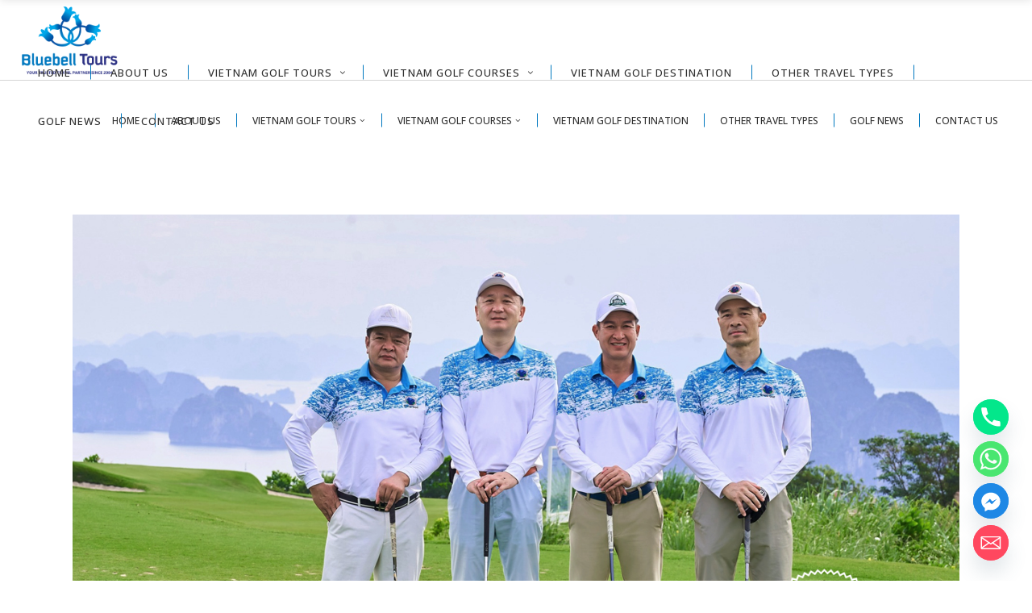

--- FILE ---
content_type: text/html; charset=UTF-8
request_url: https://vietnam-luxury-tours.com/portfolio-category/vietnam-tours/
body_size: 20252
content:
<!DOCTYPE html>
<html lang="en-US">
<head>
    		<meta charset="UTF-8"/>
		<link rel="profile" href="https://gmpg.org/xfn/11"/>
						<meta name="viewport" content="width=device-width,initial-scale=1,user-scalable=no">
		<script type="application/javascript">var edgtCoreAjaxUrl = "https://vietnam-luxury-tours.com/wp-admin/admin-ajax.php"</script><script type="application/javascript">var EdgefAjaxUrl = "https://vietnam-luxury-tours.com/wp-admin/admin-ajax.php"</script><meta name='robots' content='index, follow, max-image-preview:large, max-snippet:-1, max-video-preview:-1' />

	<!-- This site is optimized with the Yoast SEO plugin v25.8 - https://yoast.com/wordpress/plugins/seo/ -->
	<title>Vietnam Tours Archives - Bluebell Tours Vietnam</title>
	<link rel="canonical" href="https://vietnam-luxury-tours.com/portfolio-category/vietnam-tours/" />
	<link rel="next" href="https://vietnam-luxury-tours.com/portfolio-category/vietnam-tours/page/2/" />
	<meta property="og:locale" content="en_US" />
	<meta property="og:type" content="article" />
	<meta property="og:title" content="Vietnam Tours Archives - Bluebell Tours Vietnam" />
	<meta property="og:url" content="https://vietnam-luxury-tours.com/portfolio-category/vietnam-tours/" />
	<meta property="og:site_name" content="Bluebell Tours Vietnam" />
	<meta name="twitter:card" content="summary_large_image" />
	<script type="application/ld+json" class="yoast-schema-graph">{"@context":"https://schema.org","@graph":[{"@type":"CollectionPage","@id":"https://vietnam-luxury-tours.com/portfolio-category/vietnam-tours/","url":"https://vietnam-luxury-tours.com/portfolio-category/vietnam-tours/","name":"Vietnam Tours Archives - Bluebell Tours Vietnam","isPartOf":{"@id":"https://vietnam-luxury-tours.com/#website"},"primaryImageOfPage":{"@id":"https://vietnam-luxury-tours.com/portfolio-category/vietnam-tours/#primaryimage"},"image":{"@id":"https://vietnam-luxury-tours.com/portfolio-category/vietnam-tours/#primaryimage"},"thumbnailUrl":"https://vietnam-luxury-tours.com/wp-content/uploads/2025/11/golf-tour-vietnam-halong-01.jpg","breadcrumb":{"@id":"https://vietnam-luxury-tours.com/portfolio-category/vietnam-tours/#breadcrumb"},"inLanguage":"en-US"},{"@type":"ImageObject","inLanguage":"en-US","@id":"https://vietnam-luxury-tours.com/portfolio-category/vietnam-tours/#primaryimage","url":"https://vietnam-luxury-tours.com/wp-content/uploads/2025/11/golf-tour-vietnam-halong-01.jpg","contentUrl":"https://vietnam-luxury-tours.com/wp-content/uploads/2025/11/golf-tour-vietnam-halong-01.jpg","width":1250,"height":780,"caption":"golf tour vietnam"},{"@type":"BreadcrumbList","@id":"https://vietnam-luxury-tours.com/portfolio-category/vietnam-tours/#breadcrumb","itemListElement":[{"@type":"ListItem","position":1,"name":"Home","item":"https://vietnam-luxury-tours.com/"},{"@type":"ListItem","position":2,"name":"Vietnam Tours"}]},{"@type":"WebSite","@id":"https://vietnam-luxury-tours.com/#website","url":"https://vietnam-luxury-tours.com/","name":"Bluebell Tours Vietnam","description":"","potentialAction":[{"@type":"SearchAction","target":{"@type":"EntryPoint","urlTemplate":"https://vietnam-luxury-tours.com/?s={search_term_string}"},"query-input":{"@type":"PropertyValueSpecification","valueRequired":true,"valueName":"search_term_string"}}],"inLanguage":"en-US"}]}</script>
	<!-- / Yoast SEO plugin. -->


<link rel='dns-prefetch' href='//fonts.googleapis.com' />
<link rel="alternate" type="application/rss+xml" title="Bluebell Tours Vietnam &raquo; Feed" href="https://vietnam-luxury-tours.com/feed/" />
<link rel="alternate" type="application/rss+xml" title="Bluebell Tours Vietnam &raquo; Comments Feed" href="https://vietnam-luxury-tours.com/comments/feed/" />
<link rel="alternate" type="application/rss+xml" title="Bluebell Tours Vietnam &raquo; Vietnam Tours Portfolio Category Feed" href="https://vietnam-luxury-tours.com/portfolio-category/vietnam-tours/feed/" />
<style id='wp-img-auto-sizes-contain-inline-css' type='text/css'>
img:is([sizes=auto i],[sizes^="auto," i]){contain-intrinsic-size:3000px 1500px}
/*# sourceURL=wp-img-auto-sizes-contain-inline-css */
</style>
<style id='wp-emoji-styles-inline-css' type='text/css'>

	img.wp-smiley, img.emoji {
		display: inline !important;
		border: none !important;
		box-shadow: none !important;
		height: 1em !important;
		width: 1em !important;
		margin: 0 0.07em !important;
		vertical-align: -0.1em !important;
		background: none !important;
		padding: 0 !important;
	}
/*# sourceURL=wp-emoji-styles-inline-css */
</style>
<style id='wp-block-library-inline-css' type='text/css'>
:root{--wp-block-synced-color:#7a00df;--wp-block-synced-color--rgb:122,0,223;--wp-bound-block-color:var(--wp-block-synced-color);--wp-editor-canvas-background:#ddd;--wp-admin-theme-color:#007cba;--wp-admin-theme-color--rgb:0,124,186;--wp-admin-theme-color-darker-10:#006ba1;--wp-admin-theme-color-darker-10--rgb:0,107,160.5;--wp-admin-theme-color-darker-20:#005a87;--wp-admin-theme-color-darker-20--rgb:0,90,135;--wp-admin-border-width-focus:2px}@media (min-resolution:192dpi){:root{--wp-admin-border-width-focus:1.5px}}.wp-element-button{cursor:pointer}:root .has-very-light-gray-background-color{background-color:#eee}:root .has-very-dark-gray-background-color{background-color:#313131}:root .has-very-light-gray-color{color:#eee}:root .has-very-dark-gray-color{color:#313131}:root .has-vivid-green-cyan-to-vivid-cyan-blue-gradient-background{background:linear-gradient(135deg,#00d084,#0693e3)}:root .has-purple-crush-gradient-background{background:linear-gradient(135deg,#34e2e4,#4721fb 50%,#ab1dfe)}:root .has-hazy-dawn-gradient-background{background:linear-gradient(135deg,#faaca8,#dad0ec)}:root .has-subdued-olive-gradient-background{background:linear-gradient(135deg,#fafae1,#67a671)}:root .has-atomic-cream-gradient-background{background:linear-gradient(135deg,#fdd79a,#004a59)}:root .has-nightshade-gradient-background{background:linear-gradient(135deg,#330968,#31cdcf)}:root .has-midnight-gradient-background{background:linear-gradient(135deg,#020381,#2874fc)}:root{--wp--preset--font-size--normal:16px;--wp--preset--font-size--huge:42px}.has-regular-font-size{font-size:1em}.has-larger-font-size{font-size:2.625em}.has-normal-font-size{font-size:var(--wp--preset--font-size--normal)}.has-huge-font-size{font-size:var(--wp--preset--font-size--huge)}.has-text-align-center{text-align:center}.has-text-align-left{text-align:left}.has-text-align-right{text-align:right}.has-fit-text{white-space:nowrap!important}#end-resizable-editor-section{display:none}.aligncenter{clear:both}.items-justified-left{justify-content:flex-start}.items-justified-center{justify-content:center}.items-justified-right{justify-content:flex-end}.items-justified-space-between{justify-content:space-between}.screen-reader-text{border:0;clip-path:inset(50%);height:1px;margin:-1px;overflow:hidden;padding:0;position:absolute;width:1px;word-wrap:normal!important}.screen-reader-text:focus{background-color:#ddd;clip-path:none;color:#444;display:block;font-size:1em;height:auto;left:5px;line-height:normal;padding:15px 23px 14px;text-decoration:none;top:5px;width:auto;z-index:100000}html :where(.has-border-color){border-style:solid}html :where([style*=border-top-color]){border-top-style:solid}html :where([style*=border-right-color]){border-right-style:solid}html :where([style*=border-bottom-color]){border-bottom-style:solid}html :where([style*=border-left-color]){border-left-style:solid}html :where([style*=border-width]){border-style:solid}html :where([style*=border-top-width]){border-top-style:solid}html :where([style*=border-right-width]){border-right-style:solid}html :where([style*=border-bottom-width]){border-bottom-style:solid}html :where([style*=border-left-width]){border-left-style:solid}html :where(img[class*=wp-image-]){height:auto;max-width:100%}:where(figure){margin:0 0 1em}html :where(.is-position-sticky){--wp-admin--admin-bar--position-offset:var(--wp-admin--admin-bar--height,0px)}@media screen and (max-width:600px){html :where(.is-position-sticky){--wp-admin--admin-bar--position-offset:0px}}

/*# sourceURL=wp-block-library-inline-css */
</style><style id='global-styles-inline-css' type='text/css'>
:root{--wp--preset--aspect-ratio--square: 1;--wp--preset--aspect-ratio--4-3: 4/3;--wp--preset--aspect-ratio--3-4: 3/4;--wp--preset--aspect-ratio--3-2: 3/2;--wp--preset--aspect-ratio--2-3: 2/3;--wp--preset--aspect-ratio--16-9: 16/9;--wp--preset--aspect-ratio--9-16: 9/16;--wp--preset--color--black: #000000;--wp--preset--color--cyan-bluish-gray: #abb8c3;--wp--preset--color--white: #ffffff;--wp--preset--color--pale-pink: #f78da7;--wp--preset--color--vivid-red: #cf2e2e;--wp--preset--color--luminous-vivid-orange: #ff6900;--wp--preset--color--luminous-vivid-amber: #fcb900;--wp--preset--color--light-green-cyan: #7bdcb5;--wp--preset--color--vivid-green-cyan: #00d084;--wp--preset--color--pale-cyan-blue: #8ed1fc;--wp--preset--color--vivid-cyan-blue: #0693e3;--wp--preset--color--vivid-purple: #9b51e0;--wp--preset--gradient--vivid-cyan-blue-to-vivid-purple: linear-gradient(135deg,rgb(6,147,227) 0%,rgb(155,81,224) 100%);--wp--preset--gradient--light-green-cyan-to-vivid-green-cyan: linear-gradient(135deg,rgb(122,220,180) 0%,rgb(0,208,130) 100%);--wp--preset--gradient--luminous-vivid-amber-to-luminous-vivid-orange: linear-gradient(135deg,rgb(252,185,0) 0%,rgb(255,105,0) 100%);--wp--preset--gradient--luminous-vivid-orange-to-vivid-red: linear-gradient(135deg,rgb(255,105,0) 0%,rgb(207,46,46) 100%);--wp--preset--gradient--very-light-gray-to-cyan-bluish-gray: linear-gradient(135deg,rgb(238,238,238) 0%,rgb(169,184,195) 100%);--wp--preset--gradient--cool-to-warm-spectrum: linear-gradient(135deg,rgb(74,234,220) 0%,rgb(151,120,209) 20%,rgb(207,42,186) 40%,rgb(238,44,130) 60%,rgb(251,105,98) 80%,rgb(254,248,76) 100%);--wp--preset--gradient--blush-light-purple: linear-gradient(135deg,rgb(255,206,236) 0%,rgb(152,150,240) 100%);--wp--preset--gradient--blush-bordeaux: linear-gradient(135deg,rgb(254,205,165) 0%,rgb(254,45,45) 50%,rgb(107,0,62) 100%);--wp--preset--gradient--luminous-dusk: linear-gradient(135deg,rgb(255,203,112) 0%,rgb(199,81,192) 50%,rgb(65,88,208) 100%);--wp--preset--gradient--pale-ocean: linear-gradient(135deg,rgb(255,245,203) 0%,rgb(182,227,212) 50%,rgb(51,167,181) 100%);--wp--preset--gradient--electric-grass: linear-gradient(135deg,rgb(202,248,128) 0%,rgb(113,206,126) 100%);--wp--preset--gradient--midnight: linear-gradient(135deg,rgb(2,3,129) 0%,rgb(40,116,252) 100%);--wp--preset--font-size--small: 13px;--wp--preset--font-size--medium: 20px;--wp--preset--font-size--large: 36px;--wp--preset--font-size--x-large: 42px;--wp--preset--spacing--20: 0.44rem;--wp--preset--spacing--30: 0.67rem;--wp--preset--spacing--40: 1rem;--wp--preset--spacing--50: 1.5rem;--wp--preset--spacing--60: 2.25rem;--wp--preset--spacing--70: 3.38rem;--wp--preset--spacing--80: 5.06rem;--wp--preset--shadow--natural: 6px 6px 9px rgba(0, 0, 0, 0.2);--wp--preset--shadow--deep: 12px 12px 50px rgba(0, 0, 0, 0.4);--wp--preset--shadow--sharp: 6px 6px 0px rgba(0, 0, 0, 0.2);--wp--preset--shadow--outlined: 6px 6px 0px -3px rgb(255, 255, 255), 6px 6px rgb(0, 0, 0);--wp--preset--shadow--crisp: 6px 6px 0px rgb(0, 0, 0);}:where(.is-layout-flex){gap: 0.5em;}:where(.is-layout-grid){gap: 0.5em;}body .is-layout-flex{display: flex;}.is-layout-flex{flex-wrap: wrap;align-items: center;}.is-layout-flex > :is(*, div){margin: 0;}body .is-layout-grid{display: grid;}.is-layout-grid > :is(*, div){margin: 0;}:where(.wp-block-columns.is-layout-flex){gap: 2em;}:where(.wp-block-columns.is-layout-grid){gap: 2em;}:where(.wp-block-post-template.is-layout-flex){gap: 1.25em;}:where(.wp-block-post-template.is-layout-grid){gap: 1.25em;}.has-black-color{color: var(--wp--preset--color--black) !important;}.has-cyan-bluish-gray-color{color: var(--wp--preset--color--cyan-bluish-gray) !important;}.has-white-color{color: var(--wp--preset--color--white) !important;}.has-pale-pink-color{color: var(--wp--preset--color--pale-pink) !important;}.has-vivid-red-color{color: var(--wp--preset--color--vivid-red) !important;}.has-luminous-vivid-orange-color{color: var(--wp--preset--color--luminous-vivid-orange) !important;}.has-luminous-vivid-amber-color{color: var(--wp--preset--color--luminous-vivid-amber) !important;}.has-light-green-cyan-color{color: var(--wp--preset--color--light-green-cyan) !important;}.has-vivid-green-cyan-color{color: var(--wp--preset--color--vivid-green-cyan) !important;}.has-pale-cyan-blue-color{color: var(--wp--preset--color--pale-cyan-blue) !important;}.has-vivid-cyan-blue-color{color: var(--wp--preset--color--vivid-cyan-blue) !important;}.has-vivid-purple-color{color: var(--wp--preset--color--vivid-purple) !important;}.has-black-background-color{background-color: var(--wp--preset--color--black) !important;}.has-cyan-bluish-gray-background-color{background-color: var(--wp--preset--color--cyan-bluish-gray) !important;}.has-white-background-color{background-color: var(--wp--preset--color--white) !important;}.has-pale-pink-background-color{background-color: var(--wp--preset--color--pale-pink) !important;}.has-vivid-red-background-color{background-color: var(--wp--preset--color--vivid-red) !important;}.has-luminous-vivid-orange-background-color{background-color: var(--wp--preset--color--luminous-vivid-orange) !important;}.has-luminous-vivid-amber-background-color{background-color: var(--wp--preset--color--luminous-vivid-amber) !important;}.has-light-green-cyan-background-color{background-color: var(--wp--preset--color--light-green-cyan) !important;}.has-vivid-green-cyan-background-color{background-color: var(--wp--preset--color--vivid-green-cyan) !important;}.has-pale-cyan-blue-background-color{background-color: var(--wp--preset--color--pale-cyan-blue) !important;}.has-vivid-cyan-blue-background-color{background-color: var(--wp--preset--color--vivid-cyan-blue) !important;}.has-vivid-purple-background-color{background-color: var(--wp--preset--color--vivid-purple) !important;}.has-black-border-color{border-color: var(--wp--preset--color--black) !important;}.has-cyan-bluish-gray-border-color{border-color: var(--wp--preset--color--cyan-bluish-gray) !important;}.has-white-border-color{border-color: var(--wp--preset--color--white) !important;}.has-pale-pink-border-color{border-color: var(--wp--preset--color--pale-pink) !important;}.has-vivid-red-border-color{border-color: var(--wp--preset--color--vivid-red) !important;}.has-luminous-vivid-orange-border-color{border-color: var(--wp--preset--color--luminous-vivid-orange) !important;}.has-luminous-vivid-amber-border-color{border-color: var(--wp--preset--color--luminous-vivid-amber) !important;}.has-light-green-cyan-border-color{border-color: var(--wp--preset--color--light-green-cyan) !important;}.has-vivid-green-cyan-border-color{border-color: var(--wp--preset--color--vivid-green-cyan) !important;}.has-pale-cyan-blue-border-color{border-color: var(--wp--preset--color--pale-cyan-blue) !important;}.has-vivid-cyan-blue-border-color{border-color: var(--wp--preset--color--vivid-cyan-blue) !important;}.has-vivid-purple-border-color{border-color: var(--wp--preset--color--vivid-purple) !important;}.has-vivid-cyan-blue-to-vivid-purple-gradient-background{background: var(--wp--preset--gradient--vivid-cyan-blue-to-vivid-purple) !important;}.has-light-green-cyan-to-vivid-green-cyan-gradient-background{background: var(--wp--preset--gradient--light-green-cyan-to-vivid-green-cyan) !important;}.has-luminous-vivid-amber-to-luminous-vivid-orange-gradient-background{background: var(--wp--preset--gradient--luminous-vivid-amber-to-luminous-vivid-orange) !important;}.has-luminous-vivid-orange-to-vivid-red-gradient-background{background: var(--wp--preset--gradient--luminous-vivid-orange-to-vivid-red) !important;}.has-very-light-gray-to-cyan-bluish-gray-gradient-background{background: var(--wp--preset--gradient--very-light-gray-to-cyan-bluish-gray) !important;}.has-cool-to-warm-spectrum-gradient-background{background: var(--wp--preset--gradient--cool-to-warm-spectrum) !important;}.has-blush-light-purple-gradient-background{background: var(--wp--preset--gradient--blush-light-purple) !important;}.has-blush-bordeaux-gradient-background{background: var(--wp--preset--gradient--blush-bordeaux) !important;}.has-luminous-dusk-gradient-background{background: var(--wp--preset--gradient--luminous-dusk) !important;}.has-pale-ocean-gradient-background{background: var(--wp--preset--gradient--pale-ocean) !important;}.has-electric-grass-gradient-background{background: var(--wp--preset--gradient--electric-grass) !important;}.has-midnight-gradient-background{background: var(--wp--preset--gradient--midnight) !important;}.has-small-font-size{font-size: var(--wp--preset--font-size--small) !important;}.has-medium-font-size{font-size: var(--wp--preset--font-size--medium) !important;}.has-large-font-size{font-size: var(--wp--preset--font-size--large) !important;}.has-x-large-font-size{font-size: var(--wp--preset--font-size--x-large) !important;}
/*# sourceURL=global-styles-inline-css */
</style>

<style id='classic-theme-styles-inline-css' type='text/css'>
/*! This file is auto-generated */
.wp-block-button__link{color:#fff;background-color:#32373c;border-radius:9999px;box-shadow:none;text-decoration:none;padding:calc(.667em + 2px) calc(1.333em + 2px);font-size:1.125em}.wp-block-file__button{background:#32373c;color:#fff;text-decoration:none}
/*# sourceURL=/wp-includes/css/classic-themes.min.css */
</style>
<link rel='stylesheet' id='contact-form-7-css' href='https://vietnam-luxury-tours.com/wp-content/plugins/contact-form-7/includes/css/styles.css?ver=6.1.1' type='text/css' media='all' />
<link rel='stylesheet' id='wpcf7-redirect-script-frontend-css' href='https://vietnam-luxury-tours.com/wp-content/plugins/wpcf7-redirect/build/assets/frontend-script.css?ver=2c532d7e2be36f6af233' type='text/css' media='all' />
<link rel='stylesheet' id='ratio-edge-default-style-css' href='https://vietnam-luxury-tours.com/wp-content/themes/ratio/style.css?ver=6.9' type='text/css' media='all' />
<link rel='stylesheet' id='ratio-edge-modules-plugins-css' href='https://vietnam-luxury-tours.com/wp-content/themes/ratio/assets/css/plugins.min.css?ver=6.9' type='text/css' media='all' />
<link rel='stylesheet' id='ratio-edge-modules-css' href='https://vietnam-luxury-tours.com/wp-content/themes/ratio/assets/css/modules.min.css?ver=6.9' type='text/css' media='all' />
<style id='ratio-edge-modules-inline-css' type='text/css'>
   
/*# sourceURL=ratio-edge-modules-inline-css */
</style>
<link rel='stylesheet' id='ratio-edge-font_awesome-css' href='https://vietnam-luxury-tours.com/wp-content/themes/ratio/assets/css/font-awesome/css/font-awesome.min.css?ver=6.9' type='text/css' media='all' />
<link rel='stylesheet' id='ratio-edge-font_elegant-css' href='https://vietnam-luxury-tours.com/wp-content/themes/ratio/assets/css/elegant-icons/style.min.css?ver=6.9' type='text/css' media='all' />
<link rel='stylesheet' id='ratio-edge-ion_icons-css' href='https://vietnam-luxury-tours.com/wp-content/themes/ratio/assets/css/ion-icons/css/ionicons.min.css?ver=6.9' type='text/css' media='all' />
<link rel='stylesheet' id='ratio-edge-linea_icons-css' href='https://vietnam-luxury-tours.com/wp-content/themes/ratio/assets/css/linea-icons/style.css?ver=6.9' type='text/css' media='all' />
<link rel='stylesheet' id='ratio-edge-simple_line_icons-css' href='https://vietnam-luxury-tours.com/wp-content/themes/ratio/assets/css/simple-line-icons/simple-line-icons.css?ver=6.9' type='text/css' media='all' />
<link rel='stylesheet' id='ratio-edge-dripicons-css' href='https://vietnam-luxury-tours.com/wp-content/themes/ratio/assets/css/dripicons/dripicons.css?ver=6.9' type='text/css' media='all' />
<link rel='stylesheet' id='ratio-edge-ico_moon-css' href='https://vietnam-luxury-tours.com/wp-content/themes/ratio/assets/css/icomoon/css/icomoon.css?ver=6.9' type='text/css' media='all' />
<link rel='stylesheet' id='ratio-edge-blog-css' href='https://vietnam-luxury-tours.com/wp-content/themes/ratio/assets/css/blog.min.css?ver=6.9' type='text/css' media='all' />
<link rel='stylesheet' id='mediaelement-css' href='https://vietnam-luxury-tours.com/wp-includes/js/mediaelement/mediaelementplayer-legacy.min.css?ver=4.2.17' type='text/css' media='all' />
<link rel='stylesheet' id='wp-mediaelement-css' href='https://vietnam-luxury-tours.com/wp-includes/js/mediaelement/wp-mediaelement.min.css?ver=6.9' type='text/css' media='all' />
<link rel='stylesheet' id='ratio-edge-modules-responsive-css' href='https://vietnam-luxury-tours.com/wp-content/themes/ratio/assets/css/modules-responsive.min.css?ver=6.9' type='text/css' media='all' />
<link rel='stylesheet' id='ratio-edge-blog-responsive-css' href='https://vietnam-luxury-tours.com/wp-content/themes/ratio/assets/css/blog-responsive.min.css?ver=6.9' type='text/css' media='all' />
<link rel='stylesheet' id='ratio-edge-style-dynamic-responsive-css' href='https://vietnam-luxury-tours.com/wp-content/themes/ratio/assets/css/style_dynamic_responsive.css?ver=1764903084' type='text/css' media='all' />
<link rel='stylesheet' id='ratio-edge-style-dynamic-css' href='https://vietnam-luxury-tours.com/wp-content/themes/ratio/assets/css/style_dynamic.css?ver=1764903084' type='text/css' media='all' />
<link rel='stylesheet' id='js_composer_front-css' href='https://vietnam-luxury-tours.com/wp-content/plugins/js_composer/assets/css/js_composer.min.css?ver=6.1' type='text/css' media='all' />
<link rel='stylesheet' id='ratio-edge-google-fonts-css' href='https://fonts.googleapis.com/css?family=Open+Sans%3A100%2C100italic%2C200%2C200italic%2C300%2C300italic%2C400%2C400italic%2C500%2C500italic%2C600%2C600italic%2C700%2C700italic%2C800%2C800italic%2C900%2C900italic%7CRoboto%3A100%2C100italic%2C200%2C200italic%2C300%2C300italic%2C400%2C400italic%2C500%2C500italic%2C600%2C600italic%2C700%2C700italic%2C800%2C800italic%2C900%2C900italic&#038;subset=latin%2Clatin-ext&#038;ver=1.0.0' type='text/css' media='all' />
<link rel='stylesheet' id='select2-css' href='https://vietnam-luxury-tours.com/wp-content/themes/ratio/framework/admin/assets/css/select2.min.css?ver=6.9' type='text/css' media='all' />
<link rel='stylesheet' id='ratio-core-dashboard-style-css' href='https://vietnam-luxury-tours.com/wp-content/plugins/edge-cpt/core-dashboard/assets/css/core-dashboard.min.css?ver=6.9' type='text/css' media='all' />
<link rel='stylesheet' id='chaty-front-css-css' href='https://vietnam-luxury-tours.com/wp-content/plugins/chaty/css/chaty-front.min.css?ver=3.4.81732942469' type='text/css' media='all' />
<link rel='stylesheet' id='tablepress-default-css' href='https://vietnam-luxury-tours.com/wp-content/plugins/tablepress/css/build/default.css?ver=3.2.1' type='text/css' media='all' />
<script type="text/javascript" src="https://vietnam-luxury-tours.com/wp-includes/js/jquery/jquery.min.js?ver=3.7.1" id="jquery-core-js"></script>
<script type="text/javascript" src="https://vietnam-luxury-tours.com/wp-includes/js/jquery/jquery-migrate.min.js?ver=3.4.1" id="jquery-migrate-js"></script>
<link rel="https://api.w.org/" href="https://vietnam-luxury-tours.com/wp-json/" /><link rel="EditURI" type="application/rsd+xml" title="RSD" href="https://vietnam-luxury-tours.com/xmlrpc.php?rsd" />
<meta name="generator" content="WordPress 6.9" />
<!-- Google tag (gtag.js) -->
<script async src="https://www.googletagmanager.com/gtag/js?id=G-ZWH83F7Z4M"></script>
<script>
  window.dataLayer = window.dataLayer || [];
  function gtag(){dataLayer.push(arguments);}
  gtag('js', new Date());

  gtag('config', 'G-ZWH83F7Z4M');
</script>
<!-- Google Tag Manager -->
<script>(function(w,d,s,l,i){w[l]=w[l]||[];w[l].push({'gtm.start':
new Date().getTime(),event:'gtm.js'});var f=d.getElementsByTagName(s)[0],
j=d.createElement(s),dl=l!='dataLayer'?'&l='+l:'';j.async=true;j.src=
'https://www.googletagmanager.com/gtm.js?id='+i+dl;f.parentNode.insertBefore(j,f);
})(window,document,'script','dataLayer','GTM-MN6DR2KP');</script>
<!-- End Google Tag Manager -->
<!-- Google tag (gtag.js) -->
<script async src="https://www.googletagmanager.com/gtag/js?id=AW-10828553158">
</script>
<script>
  window.dataLayer = window.dataLayer || [];
  function gtag(){dataLayer.push(arguments);}
  gtag('js', new Date());

  gtag('config', 'AW-10828553158');
</script>
<!-- Event snippet for WhatsApp conversion page -->
<script>
  gtag('event', 'conversion', {'send_to': 'AW-10828553158/x4dHCMjaguMYEMa3uqso'});
</script>
<meta name="generator" content="Powered by WPBakery Page Builder - drag and drop page builder for WordPress."/>
<meta name="generator" content="Powered by Slider Revolution 6.7.37 - responsive, Mobile-Friendly Slider Plugin for WordPress with comfortable drag and drop interface." />
<link rel="icon" href="https://vietnam-luxury-tours.com/wp-content/uploads/2022/11/cropped-bluebell-tours-vietnam-01-32x32.jpg" sizes="32x32" />
<link rel="icon" href="https://vietnam-luxury-tours.com/wp-content/uploads/2022/11/cropped-bluebell-tours-vietnam-01-192x192.jpg" sizes="192x192" />
<link rel="apple-touch-icon" href="https://vietnam-luxury-tours.com/wp-content/uploads/2022/11/cropped-bluebell-tours-vietnam-01-180x180.jpg" />
<meta name="msapplication-TileImage" content="https://vietnam-luxury-tours.com/wp-content/uploads/2022/11/cropped-bluebell-tours-vietnam-01-270x270.jpg" />
<script>function setREVStartSize(e){
			//window.requestAnimationFrame(function() {
				window.RSIW = window.RSIW===undefined ? window.innerWidth : window.RSIW;
				window.RSIH = window.RSIH===undefined ? window.innerHeight : window.RSIH;
				try {
					var pw = document.getElementById(e.c).parentNode.offsetWidth,
						newh;
					pw = pw===0 || isNaN(pw) || (e.l=="fullwidth" || e.layout=="fullwidth") ? window.RSIW : pw;
					e.tabw = e.tabw===undefined ? 0 : parseInt(e.tabw);
					e.thumbw = e.thumbw===undefined ? 0 : parseInt(e.thumbw);
					e.tabh = e.tabh===undefined ? 0 : parseInt(e.tabh);
					e.thumbh = e.thumbh===undefined ? 0 : parseInt(e.thumbh);
					e.tabhide = e.tabhide===undefined ? 0 : parseInt(e.tabhide);
					e.thumbhide = e.thumbhide===undefined ? 0 : parseInt(e.thumbhide);
					e.mh = e.mh===undefined || e.mh=="" || e.mh==="auto" ? 0 : parseInt(e.mh,0);
					if(e.layout==="fullscreen" || e.l==="fullscreen")
						newh = Math.max(e.mh,window.RSIH);
					else{
						e.gw = Array.isArray(e.gw) ? e.gw : [e.gw];
						for (var i in e.rl) if (e.gw[i]===undefined || e.gw[i]===0) e.gw[i] = e.gw[i-1];
						e.gh = e.el===undefined || e.el==="" || (Array.isArray(e.el) && e.el.length==0)? e.gh : e.el;
						e.gh = Array.isArray(e.gh) ? e.gh : [e.gh];
						for (var i in e.rl) if (e.gh[i]===undefined || e.gh[i]===0) e.gh[i] = e.gh[i-1];
											
						var nl = new Array(e.rl.length),
							ix = 0,
							sl;
						e.tabw = e.tabhide>=pw ? 0 : e.tabw;
						e.thumbw = e.thumbhide>=pw ? 0 : e.thumbw;
						e.tabh = e.tabhide>=pw ? 0 : e.tabh;
						e.thumbh = e.thumbhide>=pw ? 0 : e.thumbh;
						for (var i in e.rl) nl[i] = e.rl[i]<window.RSIW ? 0 : e.rl[i];
						sl = nl[0];
						for (var i in nl) if (sl>nl[i] && nl[i]>0) { sl = nl[i]; ix=i;}
						var m = pw>(e.gw[ix]+e.tabw+e.thumbw) ? 1 : (pw-(e.tabw+e.thumbw)) / (e.gw[ix]);
						newh =  (e.gh[ix] * m) + (e.tabh + e.thumbh);
					}
					var el = document.getElementById(e.c);
					if (el!==null && el) el.style.height = newh+"px";
					el = document.getElementById(e.c+"_wrapper");
					if (el!==null && el) {
						el.style.height = newh+"px";
						el.style.display = "block";
					}
				} catch(e){
					console.log("Failure at Presize of Slider:" + e)
				}
			//});
		  };</script>
<noscript><style> .wpb_animate_when_almost_visible { opacity: 1; }</style></noscript><link rel='stylesheet' id='rs-plugin-settings-css' href='//vietnam-luxury-tours.com/wp-content/plugins/revslider/sr6/assets/css/rs6.css?ver=6.7.37' type='text/css' media='all' />
<style id='rs-plugin-settings-inline-css' type='text/css'>
#rs-demo-id {}
/*# sourceURL=rs-plugin-settings-inline-css */
</style>
</head>

<body data-rsssl=1 class="archive tax-portfolio-category term-vietnam-tours term-2 wp-theme-ratio edgt-core-1.3 ratio-ver-2.2  edgtf-blog-installed edgtf-header-standard edgtf-sticky-header-on-scroll-up edgtf-default-mobile-header edgtf-sticky-up-mobile-header edgtf-dropdown-default wpb-js-composer js-comp-ver-6.1 vc_responsive">

<div class="edgtf-wrapper">
    <div class="edgtf-wrapper-inner">
        
<header class="edgtf-page-header">
        <div class="edgtf-menu-area" style=";">
        			            <div class="edgtf-vertical-align-containers">
                <div class="edgtf-position-left">
                    <div class="edgtf-position-left-inner">
                        
<div class="edgtf-logo-wrapper">
    <a href="https://vietnam-luxury-tours.com/" style="height: 452px;">
        <img class="edgtf-normal-logo" src="https://vietnam-luxury-tours.com/wp-content/uploads/2024/12/bluebelltours-2024.png" alt="logo"/>
        <img class="edgtf-dark-logo" src="https://vietnam-luxury-tours.com/wp-content/uploads/2024/12/bluebelltours-2024.png" alt="dark logoo"/>        <img class="edgtf-light-logo" src="https://vietnam-luxury-tours.com/wp-content/uploads/2024/12/bluebelltours-2024.png" alt="light logo"/>    </a>
</div>

                    </div>
                </div>
                <div class="edgtf-position-right">
                    <div class="edgtf-position-right-inner">
                        
<nav class="edgtf-main-menu edgtf-drop-down edgtf-default-nav">
    <ul id="menu-main" class="clearfix"><li id="nav-menu-item-3610" class="menu-item menu-item-type-custom menu-item-object-custom menu-item-home edgtf-menu-narrow edgtf-wide-background"><a href="https://vietnam-luxury-tours.com"><span class="edgtf-item-outer"><span class="edgtf-item-inner"><span class="edgtf-item-text">Home</span></span><span class="plus"></span></span></a></li>
<li id="nav-menu-item-3611" class="menu-item menu-item-type-custom menu-item-object-custom edgtf-menu-narrow edgtf-wide-background"><a href="https://vietnam-luxury-tours.com/about-bluebell-tours-vietnam/"><span class="edgtf-item-outer"><span class="edgtf-item-inner"><span class="edgtf-item-text">About Us</span></span><span class="plus"></span></span></a></li>
<li id="nav-menu-item-3613" class="menu-item menu-item-type-custom menu-item-object-custom menu-item-has-children edgtf-has-sub edgtf-menu-narrow edgtf-wide-background"><a href="https://vietnam-luxury-tours.com/vietnam-golf-tours/"><span class="edgtf-item-outer"><span class="edgtf-item-inner"><span class="edgtf-item-text">Vietnam Golf Tours</span></span><span class="plus"></span></span></a>
<div class="edgtf-menu-second"><div class="edgtf-menu-inner"><ul>
	<li id="nav-menu-item-3620" class="menu-item menu-item-type-custom menu-item-object-custom"><a href="https://vietnam-luxury-tours.com/hanoi-golf-tours/"><span class="edgtf-item-outer"><span class="edgtf-item-inner"><span class="edgtf-item-text">Hanoi Golf Tours</span></span></span><span class="plus"></span></a></li>
	<li id="nav-menu-item-3618" class="menu-item menu-item-type-custom menu-item-object-custom"><a href="https://vietnam-luxury-tours.com/da-nang-golf-tours/"><span class="edgtf-item-outer"><span class="edgtf-item-inner"><span class="edgtf-item-text">Da Nang Golf Tours</span></span></span><span class="plus"></span></a></li>
	<li id="nav-menu-item-3619" class="menu-item menu-item-type-custom menu-item-object-custom"><a href="https://vietnam-luxury-tours.com/golf-tours-in-ho-chi-minh-city/"><span class="edgtf-item-outer"><span class="edgtf-item-inner"><span class="edgtf-item-text">Golf Tour in HCM City</span></span></span><span class="plus"></span></a></li>
</ul></div></div>
</li>
<li id="nav-menu-item-3612" class="menu-item menu-item-type-custom menu-item-object-custom menu-item-has-children edgtf-has-sub edgtf-menu-narrow edgtf-wide-background"><a href="https://vietnam-luxury-tours.com/golf-courses-in-vietnam/"><span class="edgtf-item-outer"><span class="edgtf-item-inner"><span class="edgtf-item-text">Vietnam Golf Courses</span></span><span class="plus"></span></span></a>
<div class="edgtf-menu-second"><div class="edgtf-menu-inner"><ul>
	<li id="nav-menu-item-3623" class="menu-item menu-item-type-custom menu-item-object-custom"><a href="https://vietnam-luxury-tours.com/golf-courses-in-hanoi-vietnam/"><span class="edgtf-item-outer"><span class="edgtf-item-inner"><span class="edgtf-item-text">Golf Courses in Hanoi</span></span></span><span class="plus"></span></a></li>
	<li id="nav-menu-item-3622" class="menu-item menu-item-type-custom menu-item-object-custom"><a href="https://vietnam-luxury-tours.com/golf-courses-in-ha-long/"><span class="edgtf-item-outer"><span class="edgtf-item-inner"><span class="edgtf-item-text">Golf Courses in Ha Long</span></span></span><span class="plus"></span></a></li>
	<li id="nav-menu-item-3625" class="menu-item menu-item-type-custom menu-item-object-custom"><a href="https://vietnam-luxury-tours.com/golf-courses-in-hai-phong-city-vietnam/"><span class="edgtf-item-outer"><span class="edgtf-item-inner"><span class="edgtf-item-text">Golf Courses in Hai Phong</span></span></span><span class="plus"></span></a></li>
	<li id="nav-menu-item-3621" class="menu-item menu-item-type-custom menu-item-object-custom"><a href="https://vietnam-luxury-tours.com/golf-courses-in-da-nang-vietnam/"><span class="edgtf-item-outer"><span class="edgtf-item-inner"><span class="edgtf-item-text">Golf Courses in Da Nang</span></span></span><span class="plus"></span></a></li>
	<li id="nav-menu-item-3624" class="menu-item menu-item-type-custom menu-item-object-custom"><a href="https://vietnam-luxury-tours.com/golf-courses-in-nha-trang-vietnam/"><span class="edgtf-item-outer"><span class="edgtf-item-inner"><span class="edgtf-item-text">Golf Courses in Nha Trang</span></span></span><span class="plus"></span></a></li>
	<li id="nav-menu-item-3645" class="menu-item menu-item-type-custom menu-item-object-custom"><a href="https://vietnam-luxury-tours.com/golf-courses-in-ho-chi-minh-city-vietnam/"><span class="edgtf-item-outer"><span class="edgtf-item-inner"><span class="edgtf-item-text">Golf Courses In HCM City</span></span></span><span class="plus"></span></a></li>
</ul></div></div>
</li>
<li id="nav-menu-item-3614" class="menu-item menu-item-type-custom menu-item-object-custom edgtf-menu-narrow edgtf-wide-background"><a href="https://vietnam-luxury-tours.com/vietnam-golf-destinations-top-choice-to-play-golf-in-vietnam/"><span class="edgtf-item-outer"><span class="edgtf-item-inner"><span class="edgtf-item-text">Vietnam Golf Destination</span></span><span class="plus"></span></span></a></li>
<li id="nav-menu-item-3617" class="menu-item menu-item-type-custom menu-item-object-custom edgtf-menu-narrow edgtf-wide-background"><a href="https://vietnam-luxury-tours.com/vietnam-tours-vietnam-holidays/"><span class="edgtf-item-outer"><span class="edgtf-item-inner"><span class="edgtf-item-text">Other Travel Types</span></span><span class="plus"></span></span></a></li>
<li id="nav-menu-item-3615" class="menu-item menu-item-type-custom menu-item-object-custom edgtf-menu-narrow edgtf-wide-background"><a href="https://vietnam-luxury-tours.com/vietnam-travel-news/"><span class="edgtf-item-outer"><span class="edgtf-item-inner"><span class="edgtf-item-text">Golf News</span></span><span class="plus"></span></span></a></li>
<li id="nav-menu-item-3616" class="menu-item menu-item-type-custom menu-item-object-custom edgtf-menu-narrow edgtf-wide-background"><a href="https://vietnam-luxury-tours.com/contact-bluebell-tours-vietnam/"><span class="edgtf-item-outer"><span class="edgtf-item-inner"><span class="edgtf-item-text">Contact Us</span></span><span class="plus"></span></span></a></li>
</ul></nav>

                                            </div>
                </div>
            </div>
            </div>
        
<div class="edgtf-sticky-header">
        <div class="edgtf-sticky-holder">
                <div class=" edgtf-vertical-align-containers">
                <div class="edgtf-position-left">
                    <div class="edgtf-position-left-inner">
                        
<div class="edgtf-logo-wrapper">
    <a href="https://vietnam-luxury-tours.com/" style="height: 452px;">
        <img class="edgtf-normal-logo" src="https://vietnam-luxury-tours.com/wp-content/uploads/2024/12/bluebelltours-2024.png" alt="logo"/>
        <img class="edgtf-dark-logo" src="https://vietnam-luxury-tours.com/wp-content/uploads/2024/12/bluebelltours-2024.png" alt="dark logoo"/>        <img class="edgtf-light-logo" src="https://vietnam-luxury-tours.com/wp-content/uploads/2024/12/bluebelltours-2024.png" alt="light logo"/>    </a>
</div>

                    </div>
                </div>
                <div class="edgtf-position-right">
                    <div class="edgtf-position-right-inner">
						
<nav class="edgtf-main-menu edgtf-drop-down edgtf-sticky-nav">
    <ul id="menu-main-1" class="clearfix"><li id="sticky-nav-menu-item-3610" class="menu-item menu-item-type-custom menu-item-object-custom menu-item-home edgtf-menu-narrow edgtf-wide-background"><a href="https://vietnam-luxury-tours.com"><span class="edgtf-item-outer"><span class="edgtf-item-inner"><span class="edgtf-item-text">Home</span></span><span class="plus"></span></span></a></li>
<li id="sticky-nav-menu-item-3611" class="menu-item menu-item-type-custom menu-item-object-custom edgtf-menu-narrow edgtf-wide-background"><a href="https://vietnam-luxury-tours.com/about-bluebell-tours-vietnam/"><span class="edgtf-item-outer"><span class="edgtf-item-inner"><span class="edgtf-item-text">About Us</span></span><span class="plus"></span></span></a></li>
<li id="sticky-nav-menu-item-3613" class="menu-item menu-item-type-custom menu-item-object-custom menu-item-has-children edgtf-has-sub edgtf-menu-narrow edgtf-wide-background"><a href="https://vietnam-luxury-tours.com/vietnam-golf-tours/"><span class="edgtf-item-outer"><span class="edgtf-item-inner"><span class="edgtf-item-text">Vietnam Golf Tours</span></span><span class="plus"></span></span></a>
<div class="edgtf-menu-second"><div class="edgtf-menu-inner"><ul>
	<li id="sticky-nav-menu-item-3620" class="menu-item menu-item-type-custom menu-item-object-custom"><a href="https://vietnam-luxury-tours.com/hanoi-golf-tours/"><span class="edgtf-item-outer"><span class="edgtf-item-inner"><span class="edgtf-item-text">Hanoi Golf Tours</span></span></span><span class="plus"></span></a></li>
	<li id="sticky-nav-menu-item-3618" class="menu-item menu-item-type-custom menu-item-object-custom"><a href="https://vietnam-luxury-tours.com/da-nang-golf-tours/"><span class="edgtf-item-outer"><span class="edgtf-item-inner"><span class="edgtf-item-text">Da Nang Golf Tours</span></span></span><span class="plus"></span></a></li>
	<li id="sticky-nav-menu-item-3619" class="menu-item menu-item-type-custom menu-item-object-custom"><a href="https://vietnam-luxury-tours.com/golf-tours-in-ho-chi-minh-city/"><span class="edgtf-item-outer"><span class="edgtf-item-inner"><span class="edgtf-item-text">Golf Tour in HCM City</span></span></span><span class="plus"></span></a></li>
</ul></div></div>
</li>
<li id="sticky-nav-menu-item-3612" class="menu-item menu-item-type-custom menu-item-object-custom menu-item-has-children edgtf-has-sub edgtf-menu-narrow edgtf-wide-background"><a href="https://vietnam-luxury-tours.com/golf-courses-in-vietnam/"><span class="edgtf-item-outer"><span class="edgtf-item-inner"><span class="edgtf-item-text">Vietnam Golf Courses</span></span><span class="plus"></span></span></a>
<div class="edgtf-menu-second"><div class="edgtf-menu-inner"><ul>
	<li id="sticky-nav-menu-item-3623" class="menu-item menu-item-type-custom menu-item-object-custom"><a href="https://vietnam-luxury-tours.com/golf-courses-in-hanoi-vietnam/"><span class="edgtf-item-outer"><span class="edgtf-item-inner"><span class="edgtf-item-text">Golf Courses in Hanoi</span></span></span><span class="plus"></span></a></li>
	<li id="sticky-nav-menu-item-3622" class="menu-item menu-item-type-custom menu-item-object-custom"><a href="https://vietnam-luxury-tours.com/golf-courses-in-ha-long/"><span class="edgtf-item-outer"><span class="edgtf-item-inner"><span class="edgtf-item-text">Golf Courses in Ha Long</span></span></span><span class="plus"></span></a></li>
	<li id="sticky-nav-menu-item-3625" class="menu-item menu-item-type-custom menu-item-object-custom"><a href="https://vietnam-luxury-tours.com/golf-courses-in-hai-phong-city-vietnam/"><span class="edgtf-item-outer"><span class="edgtf-item-inner"><span class="edgtf-item-text">Golf Courses in Hai Phong</span></span></span><span class="plus"></span></a></li>
	<li id="sticky-nav-menu-item-3621" class="menu-item menu-item-type-custom menu-item-object-custom"><a href="https://vietnam-luxury-tours.com/golf-courses-in-da-nang-vietnam/"><span class="edgtf-item-outer"><span class="edgtf-item-inner"><span class="edgtf-item-text">Golf Courses in Da Nang</span></span></span><span class="plus"></span></a></li>
	<li id="sticky-nav-menu-item-3624" class="menu-item menu-item-type-custom menu-item-object-custom"><a href="https://vietnam-luxury-tours.com/golf-courses-in-nha-trang-vietnam/"><span class="edgtf-item-outer"><span class="edgtf-item-inner"><span class="edgtf-item-text">Golf Courses in Nha Trang</span></span></span><span class="plus"></span></a></li>
	<li id="sticky-nav-menu-item-3645" class="menu-item menu-item-type-custom menu-item-object-custom"><a href="https://vietnam-luxury-tours.com/golf-courses-in-ho-chi-minh-city-vietnam/"><span class="edgtf-item-outer"><span class="edgtf-item-inner"><span class="edgtf-item-text">Golf Courses In HCM City</span></span></span><span class="plus"></span></a></li>
</ul></div></div>
</li>
<li id="sticky-nav-menu-item-3614" class="menu-item menu-item-type-custom menu-item-object-custom edgtf-menu-narrow edgtf-wide-background"><a href="https://vietnam-luxury-tours.com/vietnam-golf-destinations-top-choice-to-play-golf-in-vietnam/"><span class="edgtf-item-outer"><span class="edgtf-item-inner"><span class="edgtf-item-text">Vietnam Golf Destination</span></span><span class="plus"></span></span></a></li>
<li id="sticky-nav-menu-item-3617" class="menu-item menu-item-type-custom menu-item-object-custom edgtf-menu-narrow edgtf-wide-background"><a href="https://vietnam-luxury-tours.com/vietnam-tours-vietnam-holidays/"><span class="edgtf-item-outer"><span class="edgtf-item-inner"><span class="edgtf-item-text">Other Travel Types</span></span><span class="plus"></span></span></a></li>
<li id="sticky-nav-menu-item-3615" class="menu-item menu-item-type-custom menu-item-object-custom edgtf-menu-narrow edgtf-wide-background"><a href="https://vietnam-luxury-tours.com/vietnam-travel-news/"><span class="edgtf-item-outer"><span class="edgtf-item-inner"><span class="edgtf-item-text">Golf News</span></span><span class="plus"></span></span></a></li>
<li id="sticky-nav-menu-item-3616" class="menu-item menu-item-type-custom menu-item-object-custom edgtf-menu-narrow edgtf-wide-background"><a href="https://vietnam-luxury-tours.com/contact-bluebell-tours-vietnam/"><span class="edgtf-item-outer"><span class="edgtf-item-inner"><span class="edgtf-item-text">Contact Us</span></span><span class="plus"></span></span></a></li>
</ul></nav>

                            
                    </div>
                </div>
            </div>
                </div>
</div>

</header>


<header class="edgtf-mobile-header">
    <div class="edgtf-mobile-header-inner">
                <div class="edgtf-mobile-header-holder">
            <div class="edgtf-grid">
                <div class="edgtf-vertical-align-containers">
                                            <div class="edgtf-mobile-menu-opener">
                            <a href="javascript:void(0)">
                    <span class="edgtf-mobile-opener-icon-holder">
                        <i class="edgtf-icon-font-awesome fa fa-bars " ></i>                    </span>
                            </a>
                        </div>
                                                                <div class="edgtf-position-center">
                            <div class="edgtf-position-center-inner">
                                
<div class="edgtf-mobile-logo-wrapper">
    <a href="https://vietnam-luxury-tours.com/" style="height: 452px">
        <img src="https://vietnam-luxury-tours.com/wp-content/uploads/2024/12/bluebelltours-2024.png" alt="mobile logo"/>
    </a>
</div>

                            </div>
                        </div>
                                        <div class="edgtf-position-right">
                        <div class="edgtf-position-right-inner">
                                                    </div>
                    </div>
                </div> <!-- close .edgtf-vertical-align-containers -->
            </div>
        </div>
        
<nav class="edgtf-mobile-nav">
    <div class="edgtf-grid">
        <ul id="menu-main-2" class=""><li id="mobile-menu-item-3610" class="menu-item menu-item-type-custom menu-item-object-custom menu-item-home "><a href="https://vietnam-luxury-tours.com" class=""><span>Home</span></a></li>
<li id="mobile-menu-item-3611" class="menu-item menu-item-type-custom menu-item-object-custom "><a href="https://vietnam-luxury-tours.com/about-bluebell-tours-vietnam/" class=""><span>About Us</span></a></li>
<li id="mobile-menu-item-3613" class="menu-item menu-item-type-custom menu-item-object-custom menu-item-has-children  edgtf-has-sub"><a href="https://vietnam-luxury-tours.com/vietnam-golf-tours/" class=""><span>Vietnam Golf Tours</span></a><span class="mobile_arrow"><i class="edgtf-sub-arrow fa fa-angle-right"></i><i class="fa fa-angle-down"></i></span>
<ul class="sub_menu">
	<li id="mobile-menu-item-3620" class="menu-item menu-item-type-custom menu-item-object-custom "><a href="https://vietnam-luxury-tours.com/hanoi-golf-tours/" class=""><span>Hanoi Golf Tours</span></a></li>
	<li id="mobile-menu-item-3618" class="menu-item menu-item-type-custom menu-item-object-custom "><a href="https://vietnam-luxury-tours.com/da-nang-golf-tours/" class=""><span>Da Nang Golf Tours</span></a></li>
	<li id="mobile-menu-item-3619" class="menu-item menu-item-type-custom menu-item-object-custom "><a href="https://vietnam-luxury-tours.com/golf-tours-in-ho-chi-minh-city/" class=""><span>Golf Tour in HCM City</span></a></li>
</ul>
</li>
<li id="mobile-menu-item-3612" class="menu-item menu-item-type-custom menu-item-object-custom menu-item-has-children  edgtf-has-sub"><a href="https://vietnam-luxury-tours.com/golf-courses-in-vietnam/" class=""><span>Vietnam Golf Courses</span></a><span class="mobile_arrow"><i class="edgtf-sub-arrow fa fa-angle-right"></i><i class="fa fa-angle-down"></i></span>
<ul class="sub_menu">
	<li id="mobile-menu-item-3623" class="menu-item menu-item-type-custom menu-item-object-custom "><a href="https://vietnam-luxury-tours.com/golf-courses-in-hanoi-vietnam/" class=""><span>Golf Courses in Hanoi</span></a></li>
	<li id="mobile-menu-item-3622" class="menu-item menu-item-type-custom menu-item-object-custom "><a href="https://vietnam-luxury-tours.com/golf-courses-in-ha-long/" class=""><span>Golf Courses in Ha Long</span></a></li>
	<li id="mobile-menu-item-3625" class="menu-item menu-item-type-custom menu-item-object-custom "><a href="https://vietnam-luxury-tours.com/golf-courses-in-hai-phong-city-vietnam/" class=""><span>Golf Courses in Hai Phong</span></a></li>
	<li id="mobile-menu-item-3621" class="menu-item menu-item-type-custom menu-item-object-custom "><a href="https://vietnam-luxury-tours.com/golf-courses-in-da-nang-vietnam/" class=""><span>Golf Courses in Da Nang</span></a></li>
	<li id="mobile-menu-item-3624" class="menu-item menu-item-type-custom menu-item-object-custom "><a href="https://vietnam-luxury-tours.com/golf-courses-in-nha-trang-vietnam/" class=""><span>Golf Courses in Nha Trang</span></a></li>
	<li id="mobile-menu-item-3645" class="menu-item menu-item-type-custom menu-item-object-custom "><a href="https://vietnam-luxury-tours.com/golf-courses-in-ho-chi-minh-city-vietnam/" class=""><span>Golf Courses In HCM City</span></a></li>
</ul>
</li>
<li id="mobile-menu-item-3614" class="menu-item menu-item-type-custom menu-item-object-custom "><a href="https://vietnam-luxury-tours.com/vietnam-golf-destinations-top-choice-to-play-golf-in-vietnam/" class=""><span>Vietnam Golf Destination</span></a></li>
<li id="mobile-menu-item-3617" class="menu-item menu-item-type-custom menu-item-object-custom "><a href="https://vietnam-luxury-tours.com/vietnam-tours-vietnam-holidays/" class=""><span>Other Travel Types</span></a></li>
<li id="mobile-menu-item-3615" class="menu-item menu-item-type-custom menu-item-object-custom "><a href="https://vietnam-luxury-tours.com/vietnam-travel-news/" class=""><span>Golf News</span></a></li>
<li id="mobile-menu-item-3616" class="menu-item menu-item-type-custom menu-item-object-custom "><a href="https://vietnam-luxury-tours.com/contact-bluebell-tours-vietnam/" class=""><span>Contact Us</span></a></li>
</ul>    </div>
</nav>

    </div>
</header> <!-- close .edgtf-mobile-header -->



                    <a id='edgtf-back-to-top'  href='#'>
                <div class="edgtf-outline">
                    <div class="edgtf-line-1"></div>
                    <div class="edgtf-line-2"></div>
                    <div class="edgtf-line-3"></div>
                    <div class="edgtf-line-4"></div>
                </div>
                <span class="edgtf-icon-stack">
                     <span aria-hidden="true" class="edgtf-icon-font-elegant arrow_carrot-up  " ></span>                </span>
            </a>
                
        <div class="edgtf-content" >
            <div class="edgtf-content-inner"><div class="edgtf-container">
	<div class="edgtf-container-inner clearfix">
			<div class="edgtf-blog-holder edgtf-blog-type-standard  edgtf-blog-load-more" data-blog-type="standard" data-next-page= 2 data-max-pages= 3 data-post-number= 10  >
	<article id="post-3577" class="post-3577 portfolio-item type-portfolio-item status-publish has-post-thumbnail hentry portfolio-category-hanoi-golf-tours portfolio-tag-cach-nhau-bang-dau-phay-golf-tours-in-vietnam portfolio-tag-coastal-golf-vietnam portfolio-tag-dragon-golf-links portfolio-tag-duoi-day-la-15-tu-khoa-lowercase-lien-quan-den-toan-bo-bai-viet portfolio-tag-flc-ha-long-golf-club portfolio-tag-golf-courses-in-ha-long portfolio-tag-golf-tour-vietnam portfolio-tag-golf-travel-vietnam portfolio-tag-ha-long-golf-tour portfolio-tag-hai-phong-golf-courses portfolio-tag-hai-phong-golf-tour portfolio-tag-luxury-golf-vietnam portfolio-tag-play-golf-in-vietnam portfolio-tag-silkpath-golf-club portfolio-tag-vietnam-golf-packages portfolio-tag-vinpearl-hai-phong-golf-club">
	<div class="edgtf-post-content">
			<div class="edgtf-post-image">
		<a href="https://vietnam-luxury-tours.com/tours/golf-tour-vietnam-play-golf-in-ha-long-and-hai-phong-city-in-8-days/" title="Golf Tour Vietnam: Play Golf in Ha Long and Hai Phong City in 8 Days">
			<img width="1250" height="780" src="https://vietnam-luxury-tours.com/wp-content/uploads/2025/11/golf-tour-vietnam-halong-01.jpg" class="attachment-full size-full wp-post-image" alt="golf tour vietnam" decoding="async" fetchpriority="high" srcset="https://vietnam-luxury-tours.com/wp-content/uploads/2025/11/golf-tour-vietnam-halong-01.jpg 1250w, https://vietnam-luxury-tours.com/wp-content/uploads/2025/11/golf-tour-vietnam-halong-01-300x187.jpg 300w, https://vietnam-luxury-tours.com/wp-content/uploads/2025/11/golf-tour-vietnam-halong-01-1024x639.jpg 1024w, https://vietnam-luxury-tours.com/wp-content/uploads/2025/11/golf-tour-vietnam-halong-01-768x479.jpg 768w" sizes="(max-width: 1250px) 100vw, 1250px" />		</a>
	</div>
		<div class="edgtf-post-text">
			<div class="edgtf-post-text-inner">
				<h3 class="edgtf-post-title">
	<a href="https://vietnam-luxury-tours.com/tours/golf-tour-vietnam-play-golf-in-ha-long-and-hai-phong-city-in-8-days/" title="Golf Tour Vietnam: Play Golf in Ha Long and Hai Phong City in 8 Days">Golf Tour Vietnam: Play Golf in Ha Long and Hai Phong City in 8 Days</a>
</h3>				<div class="edgtf-post-info">
					<div class="edgtf-post-info-author">by	<a class="edgtf-post-info-author-link" href="https://vietnam-luxury-tours.com/author/bluebell/">
		Bluebell Tours Vietnam	</a>
</div><div class="edgtf-post-info-category">
	</div><div class="edgtf-post-info-date">
			November 28, 2025	</div>				</div>
				<p class="edgtf-post-excerpt">[vc_row][vc_column][vc_single_image image="3578" img_size="full" css_animation="fadeInLeft"][/vc_column][/vc_row][vc_row content_width="grid" css=".vc_custom_1641716373843{padding-top: 30px !important;padding-bottom: 10px !important;}"][vc_column width="1/2"][vc_column_text el_class="font-color: #b20300"]GOLF TOUR VIETNAM IN 8 DAYS: PLAY GOLF IN HA LONG &amp; HAI PHONG[/vc_column_text][vc_column_text]
A golf tour in Ha Long and Hai Phong City offers golfers a perfect blend of world-class courses and breathtaking...</p>															</div>
		</div>
	</div>
</article><article id="post-2754" class="post-2754 portfolio-item type-portfolio-item status-publish has-post-thumbnail hentry portfolio-category-da-nang-golf-tours portfolio-category-nha-trang portfolio-tag-best-golf-destinations-in-vietnam portfolio-tag-golf-courses-in-da-nang portfolio-tag-golf-courses-in-nha-trang portfolio-tag-golf-courses-in-vietnam portfolio-tag-golf-tours-in-da-nang portfolio-tag-golf-tours-in-nha-trang portfolio-tag-golf-tours-in-vietnam portfolio-tag-play-golf-in-da-nang portfolio-tag-play-golf-in-nha-trang portfolio-tag-vietnam-golf-holidays">
	<div class="edgtf-post-content">
			<div class="edgtf-post-image">
		<a href="https://vietnam-luxury-tours.com/tours/da-nang-golf-tours-10-days-play-golf-in-da-nang-and-nha-trang-city/" title="Da Nang Golf Tours 10 Days: Play Golf In Da Nang and Nha Trang City">
			<img width="1250" height="780" src="https://vietnam-luxury-tours.com/wp-content/uploads/2025/05/golf-courses-in-nha-trang-vietnam-08.jpg" class="attachment-full size-full wp-post-image" alt="golf courses in nha trang vietnam" decoding="async" srcset="https://vietnam-luxury-tours.com/wp-content/uploads/2025/05/golf-courses-in-nha-trang-vietnam-08.jpg 1250w, https://vietnam-luxury-tours.com/wp-content/uploads/2025/05/golf-courses-in-nha-trang-vietnam-08-300x187.jpg 300w, https://vietnam-luxury-tours.com/wp-content/uploads/2025/05/golf-courses-in-nha-trang-vietnam-08-1024x639.jpg 1024w, https://vietnam-luxury-tours.com/wp-content/uploads/2025/05/golf-courses-in-nha-trang-vietnam-08-768x479.jpg 768w" sizes="(max-width: 1250px) 100vw, 1250px" />		</a>
	</div>
		<div class="edgtf-post-text">
			<div class="edgtf-post-text-inner">
				<h3 class="edgtf-post-title">
	<a href="https://vietnam-luxury-tours.com/tours/da-nang-golf-tours-10-days-play-golf-in-da-nang-and-nha-trang-city/" title="Da Nang Golf Tours 10 Days: Play Golf In Da Nang and Nha Trang City">Da Nang Golf Tours 10 Days: Play Golf In Da Nang and Nha Trang City</a>
</h3>				<div class="edgtf-post-info">
					<div class="edgtf-post-info-author">by	<a class="edgtf-post-info-author-link" href="https://vietnam-luxury-tours.com/author/bluebell/">
		Bluebell Tours Vietnam	</a>
</div><div class="edgtf-post-info-category">
	</div><div class="edgtf-post-info-date">
			May 28, 2025	</div>				</div>
				<p class="edgtf-post-excerpt">[vc_row][vc_column][vc_single_image image="2766" img_size="full" css_animation="fadeInLeft"][/vc_column][/vc_row][vc_row content_width="grid" css=".vc_custom_1641716373843{padding-top: 30px !important;padding-bottom: 10px !important;}"][vc_column width="1/2"][vc_column_text el_class="font-color: #b20300"]DA NANG GOLF TOURS 10 DAYS: PLAY GOLF IN DA NANG &amp; NHA TRANG CITY[/vc_column_text][edgtf_separator position="left" color="#0078bf" width="150" thickness="2" top_margin="15" bottom_margin="15"][vc_column_text]
Da Nang and Nha Trang are two of the most ideal destinations for...</p>															</div>
		</div>
	</div>
</article><article id="post-2362" class="post-2362 portfolio-item type-portfolio-item status-publish has-post-thumbnail hentry portfolio-category-sai-gon-golf-tours portfolio-tag-golf-courses-in-ho-chi-minh-city portfolio-tag-golf-courses-in-saigon portfolio-tag-golf-packages-ho-chi-minh-city portfolio-tag-golf-packages-saigon portfolio-tag-golf-packages-vietnam portfolio-tag-golf-tours-ho-chi-minh-city portfolio-tag-golf-tours-in-saigon portfolio-tag-golf-tours-in-vietnam portfolio-tag-play-golf-in-ho-chi-minh-city portfolio-tag-play-golf-in-saigon portfolio-tag-play-golf-vietnam portfolio-tag-vietnam-golf">
	<div class="edgtf-post-content">
			<div class="edgtf-post-image">
		<a href="https://vietnam-luxury-tours.com/tours/golf-tours-ho-chi-minh-city-13-days-play-golf-in-saigon-vung-tau-phan-thiet-da-lat/" title="Golf Tours Ho Chi Minh City 13 Days: Play Golf In Saigon, Vung Tau, Phan Thiet, Da Lat">
			<img width="1250" height="780" src="https://vietnam-luxury-tours.com/wp-content/uploads/2025/01/golf-courses-in-saigon-11.jpg" class="attachment-full size-full wp-post-image" alt="golf tours ho chi minh city" decoding="async" srcset="https://vietnam-luxury-tours.com/wp-content/uploads/2025/01/golf-courses-in-saigon-11.jpg 1250w, https://vietnam-luxury-tours.com/wp-content/uploads/2025/01/golf-courses-in-saigon-11-300x187.jpg 300w, https://vietnam-luxury-tours.com/wp-content/uploads/2025/01/golf-courses-in-saigon-11-1024x639.jpg 1024w, https://vietnam-luxury-tours.com/wp-content/uploads/2025/01/golf-courses-in-saigon-11-768x479.jpg 768w" sizes="(max-width: 1250px) 100vw, 1250px" />		</a>
	</div>
		<div class="edgtf-post-text">
			<div class="edgtf-post-text-inner">
				<h3 class="edgtf-post-title">
	<a href="https://vietnam-luxury-tours.com/tours/golf-tours-ho-chi-minh-city-13-days-play-golf-in-saigon-vung-tau-phan-thiet-da-lat/" title="Golf Tours Ho Chi Minh City 13 Days: Play Golf In Saigon, Vung Tau, Phan Thiet, Da Lat">Golf Tours Ho Chi Minh City 13 Days: Play Golf In Saigon, Vung Tau, Phan Thiet, Da Lat</a>
</h3>				<div class="edgtf-post-info">
					<div class="edgtf-post-info-author">by	<a class="edgtf-post-info-author-link" href="https://vietnam-luxury-tours.com/author/bluebell/">
		Bluebell Tours Vietnam	</a>
</div><div class="edgtf-post-info-category">
	</div><div class="edgtf-post-info-date">
			March 24, 2025	</div>				</div>
				<p class="edgtf-post-excerpt">[vc_row][vc_column][vc_single_image image="2170" img_size="full" css_animation="fadeInLeft"][/vc_column][/vc_row][vc_row content_width="grid" css=".vc_custom_1641716373843{padding-top: 30px !important;padding-bottom: 10px !important;}"][vc_column width="1/2"][vc_column_text el_class="font-color: #b20300"]
GOLF TOURS HO CHI MINH CITY IN 13 DAYS
[/vc_column_text][edgtf_separator position="left" color="#0078bf" width="150" thickness="2" top_margin="15" bottom_margin="15"][vc_column_text]
Experience golf tours in Ho Chi Minh City with a 13-day journey across the best golf courses in southern...</p>															</div>
		</div>
	</div>
</article><article id="post-2335" class="post-2335 portfolio-item type-portfolio-item status-publish has-post-thumbnail hentry portfolio-category-sai-gon-golf-tours portfolio-tag-best-golf-courses-in-da-lat portfolio-tag-golf-courses-ho-chi-minh-city portfolio-tag-golf-courses-in-da-lat portfolio-tag-golf-courses-in-vietnam portfolio-tag-golf-tours-ho-chi-minh-city portfolio-tag-golf-tours-in-da-lat portfolio-tag-golf-tours-saigon portfolio-tag-play-golf-ho-chi-minh-city portfolio-tag-play-golf-in-da-lat portfolio-tag-play-golf-saigon portfolio-tag-play-golf-vietnam portfolio-tag-vietnam-golf-tours">
	<div class="edgtf-post-content">
			<div class="edgtf-post-image">
		<a href="https://vietnam-luxury-tours.com/tours/golf-tours-ho-chi-minh-city-11-days-play-golf-in-saigon-phan-thiet-da-lat/" title="Golf Tours Ho Chi Minh City 11 Days: Play Golf In Saigon, Phan Thiet, Da Lat">
			<img width="1250" height="780" src="https://vietnam-luxury-tours.com/wp-content/uploads/2025/03/golf-tours-in-ho-chi-minh-city-21.jpg" class="attachment-full size-full wp-post-image" alt="golf tours ho chi minh city" decoding="async" loading="lazy" srcset="https://vietnam-luxury-tours.com/wp-content/uploads/2025/03/golf-tours-in-ho-chi-minh-city-21.jpg 1250w, https://vietnam-luxury-tours.com/wp-content/uploads/2025/03/golf-tours-in-ho-chi-minh-city-21-300x187.jpg 300w, https://vietnam-luxury-tours.com/wp-content/uploads/2025/03/golf-tours-in-ho-chi-minh-city-21-1024x639.jpg 1024w, https://vietnam-luxury-tours.com/wp-content/uploads/2025/03/golf-tours-in-ho-chi-minh-city-21-768x479.jpg 768w" sizes="auto, (max-width: 1250px) 100vw, 1250px" />		</a>
	</div>
		<div class="edgtf-post-text">
			<div class="edgtf-post-text-inner">
				<h3 class="edgtf-post-title">
	<a href="https://vietnam-luxury-tours.com/tours/golf-tours-ho-chi-minh-city-11-days-play-golf-in-saigon-phan-thiet-da-lat/" title="Golf Tours Ho Chi Minh City 11 Days: Play Golf In Saigon, Phan Thiet, Da Lat">Golf Tours Ho Chi Minh City 11 Days: Play Golf In Saigon, Phan Thiet, Da Lat</a>
</h3>				<div class="edgtf-post-info">
					<div class="edgtf-post-info-author">by	<a class="edgtf-post-info-author-link" href="https://vietnam-luxury-tours.com/author/bluebell/">
		Bluebell Tours Vietnam	</a>
</div><div class="edgtf-post-info-category">
	</div><div class="edgtf-post-info-date">
			March 10, 2025	</div>				</div>
				<p class="edgtf-post-excerpt">[vc_row][vc_column][vc_single_image image="2170" img_size="full" css_animation="fadeInLeft"][/vc_column][/vc_row][vc_row content_width="grid" css=".vc_custom_1641716373843{padding-top: 30px !important;padding-bottom: 10px !important;}"][vc_column width="1/2"][vc_column_text el_class="font-color: #b20300"]
GOLF TOURS HO CHI MINH CITY IN 11 DAYS
[/vc_column_text][edgtf_separator position="left" color="#0078bf" width="150" thickness="2" top_margin="15" bottom_margin="15"][vc_column_text]
Golf Tours in Ho Chi Minh City 11 days is the perfect choice for golfers seeking to experience the...</p>															</div>
		</div>
	</div>
</article><article id="post-2318" class="post-2318 portfolio-item type-portfolio-item status-publish has-post-thumbnail hentry portfolio-category-sai-gon-golf-tours portfolio-tag-best-golf-courses-in-vietnam portfolio-tag-golf-courses-in-ho-chi-minh-city portfolio-tag-golf-courses-in-saigon portfolio-tag-golf-tours-in-ho-chi-minh-city portfolio-tag-golf-tours-in-saigon portfolio-tag-golf-tours-vietnam portfolio-tag-play-golf-in-ho-chi-minh-city portfolio-tag-play-golf-in-saigon portfolio-tag-play-golf-vietnam portfolio-tag-vietnam-golf-package">
	<div class="edgtf-post-content">
			<div class="edgtf-post-image">
		<a href="https://vietnam-luxury-tours.com/tours/golf-tours-in-ho-chi-minh-city-9-days-play-golf-in-saigon-and-phan-thiet/" title="Golf Tours In Ho Chi Minh City 9 Days: Play Golf In Saigon and Phan Thiet">
			<img width="1250" height="780" src="https://vietnam-luxury-tours.com/wp-content/uploads/2025/03/da-nang-golf-tours-03-18.jpg" class="attachment-full size-full wp-post-image" alt="play golf in da nang" decoding="async" loading="lazy" srcset="https://vietnam-luxury-tours.com/wp-content/uploads/2025/03/da-nang-golf-tours-03-18.jpg 1250w, https://vietnam-luxury-tours.com/wp-content/uploads/2025/03/da-nang-golf-tours-03-18-300x187.jpg 300w, https://vietnam-luxury-tours.com/wp-content/uploads/2025/03/da-nang-golf-tours-03-18-1024x639.jpg 1024w, https://vietnam-luxury-tours.com/wp-content/uploads/2025/03/da-nang-golf-tours-03-18-768x479.jpg 768w" sizes="auto, (max-width: 1250px) 100vw, 1250px" />		</a>
	</div>
		<div class="edgtf-post-text">
			<div class="edgtf-post-text-inner">
				<h3 class="edgtf-post-title">
	<a href="https://vietnam-luxury-tours.com/tours/golf-tours-in-ho-chi-minh-city-9-days-play-golf-in-saigon-and-phan-thiet/" title="Golf Tours In Ho Chi Minh City 9 Days: Play Golf In Saigon and Phan Thiet">Golf Tours In Ho Chi Minh City 9 Days: Play Golf In Saigon and Phan Thiet</a>
</h3>				<div class="edgtf-post-info">
					<div class="edgtf-post-info-author">by	<a class="edgtf-post-info-author-link" href="https://vietnam-luxury-tours.com/author/bluebell/">
		Bluebell Tours Vietnam	</a>
</div><div class="edgtf-post-info-category">
	</div><div class="edgtf-post-info-date">
			March 8, 2025	</div>				</div>
				<p class="edgtf-post-excerpt">[vc_row][vc_column][vc_single_image image="2170" img_size="full" css_animation="fadeInLeft"][/vc_column][/vc_row][vc_row content_width="grid" css=".vc_custom_1641716373843{padding-top: 30px !important;padding-bottom: 10px !important;}"][vc_column width="1/2"][vc_column_text el_class="font-color: #b20300"]
GOLF TOURS IN HO CHI MINH CITY IN 9 DAYS
[/vc_column_text][edgtf_separator position="left" color="#0078bf" width="150" thickness="2" top_margin="15" bottom_margin="15"][vc_column_text]
Embark on extraordinary golf tours in Ho Chi Minh City and experience some of the finest golf courses...</p>															</div>
		</div>
	</div>
</article><article id="post-2297" class="post-2297 portfolio-item type-portfolio-item status-publish has-post-thumbnail hentry portfolio-category-sai-gon-golf-tours">
	<div class="edgtf-post-content">
			<div class="edgtf-post-image">
		<a href="https://vietnam-luxury-tours.com/tours/golf-tours-in-ho-chi-minh-city-7-days-play-golf-in-saigon-and-vung-tau-city/" title="Golf Tours in Ho Chi Minh City 7 Days: Play Golf In Saigon and Vung Tau City">
			<img width="1250" height="780" src="https://vietnam-luxury-tours.com/wp-content/uploads/2025/01/golf-courses-in-saigon-11.jpg" class="attachment-full size-full wp-post-image" alt="golf tours ho chi minh city" decoding="async" loading="lazy" srcset="https://vietnam-luxury-tours.com/wp-content/uploads/2025/01/golf-courses-in-saigon-11.jpg 1250w, https://vietnam-luxury-tours.com/wp-content/uploads/2025/01/golf-courses-in-saigon-11-300x187.jpg 300w, https://vietnam-luxury-tours.com/wp-content/uploads/2025/01/golf-courses-in-saigon-11-1024x639.jpg 1024w, https://vietnam-luxury-tours.com/wp-content/uploads/2025/01/golf-courses-in-saigon-11-768x479.jpg 768w" sizes="auto, (max-width: 1250px) 100vw, 1250px" />		</a>
	</div>
		<div class="edgtf-post-text">
			<div class="edgtf-post-text-inner">
				<h3 class="edgtf-post-title">
	<a href="https://vietnam-luxury-tours.com/tours/golf-tours-in-ho-chi-minh-city-7-days-play-golf-in-saigon-and-vung-tau-city/" title="Golf Tours in Ho Chi Minh City 7 Days: Play Golf In Saigon and Vung Tau City">Golf Tours in Ho Chi Minh City 7 Days: Play Golf In Saigon and Vung Tau City</a>
</h3>				<div class="edgtf-post-info">
					<div class="edgtf-post-info-author">by	<a class="edgtf-post-info-author-link" href="https://vietnam-luxury-tours.com/author/bluebell/">
		Bluebell Tours Vietnam	</a>
</div><div class="edgtf-post-info-category">
	</div><div class="edgtf-post-info-date">
			March 7, 2025	</div>				</div>
				<p class="edgtf-post-excerpt">[vc_row][vc_column][vc_single_image image="2170" img_size="full" css_animation="fadeInLeft"][/vc_column][/vc_row][vc_row content_width="grid" css=".vc_custom_1641716373843{padding-top: 30px !important;padding-bottom: 10px !important;}"][vc_column width="1/2"][vc_column_text el_class="font-color: #b20300"]
GOLF TOURS IN HO CHI MINH CITY IN 7 DAYS
[/vc_column_text][edgtf_separator position="left" color="#0078bf" width="150" thickness="2" top_margin="15" bottom_margin="15"][vc_column_text]
Golf tours in Ho Chi Minh City in 7 days offer the perfect blend of world-class golf courses...</p>															</div>
		</div>
	</div>
</article><article id="post-2229" class="post-2229 portfolio-item type-portfolio-item status-publish has-post-thumbnail hentry portfolio-category-da-nang-golf-tours portfolio-tag-best-golf-courses-in-da-nang portfolio-tag-da-nang-golf-tours-12-days portfolio-tag-golf-courses-in-vietnam portfolio-tag-golf-ocurses-in-da-nang portfolio-tag-golf-tours-da-nang-12-days portfolio-tag-golf-tours-in-hue portfolio-tag-play-golf-da-nang portfolio-tag-play-golf-in-hue">
	<div class="edgtf-post-content">
			<div class="edgtf-post-image">
		<a href="https://vietnam-luxury-tours.com/tours/da-nang-golf-tours-12-days-play-golf-in-da-nang-and-hue-city-at-best-golf-courses/" title="Da Nang Golf Tours 12 Days: Play Golf In Da Nang and Hue City at Best Golf Courses">
			<img width="1250" height="780" src="https://vietnam-luxury-tours.com/wp-content/uploads/2025/02/da-nang-golf-tours-01.jpg" class="attachment-full size-full wp-post-image" alt="da nang golf tours" decoding="async" loading="lazy" srcset="https://vietnam-luxury-tours.com/wp-content/uploads/2025/02/da-nang-golf-tours-01.jpg 1250w, https://vietnam-luxury-tours.com/wp-content/uploads/2025/02/da-nang-golf-tours-01-300x187.jpg 300w, https://vietnam-luxury-tours.com/wp-content/uploads/2025/02/da-nang-golf-tours-01-1024x639.jpg 1024w, https://vietnam-luxury-tours.com/wp-content/uploads/2025/02/da-nang-golf-tours-01-768x479.jpg 768w" sizes="auto, (max-width: 1250px) 100vw, 1250px" />		</a>
	</div>
		<div class="edgtf-post-text">
			<div class="edgtf-post-text-inner">
				<h3 class="edgtf-post-title">
	<a href="https://vietnam-luxury-tours.com/tours/da-nang-golf-tours-12-days-play-golf-in-da-nang-and-hue-city-at-best-golf-courses/" title="Da Nang Golf Tours 12 Days: Play Golf In Da Nang and Hue City at Best Golf Courses">Da Nang Golf Tours 12 Days: Play Golf In Da Nang and Hue City at Best Golf Courses</a>
</h3>				<div class="edgtf-post-info">
					<div class="edgtf-post-info-author">by	<a class="edgtf-post-info-author-link" href="https://vietnam-luxury-tours.com/author/bluebell/">
		Bluebell Tours Vietnam	</a>
</div><div class="edgtf-post-info-category">
	</div><div class="edgtf-post-info-date">
			March 3, 2025	</div>				</div>
				<p class="edgtf-post-excerpt">[vc_row][vc_column][vc_single_image image="2170" img_size="full" css_animation="fadeInLeft"][/vc_column][/vc_row][vc_row content_width="grid" css=".vc_custom_1641716373843{padding-top: 30px !important;padding-bottom: 10px !important;}"][vc_column width="1/2"][vc_column_text el_class="font-color: #b20300"]DA NANG GOLF TOURS 12 DAYS
[/vc_column_text][edgtf_separator position="left" color="#0078bf" width="150" thickness="2" top_margin="15" bottom_margin="15"][vc_column_text]
If you are looking for the best golf tours in Da Nang, our Da Nang Golf Tours in 12 Days is the...</p>															</div>
		</div>
	</div>
</article><article id="post-2220" class="post-2220 portfolio-item type-portfolio-item status-publish has-post-thumbnail hentry portfolio-category-da-nang-golf-tours">
	<div class="edgtf-post-content">
			<div class="edgtf-post-image">
		<a href="https://vietnam-luxury-tours.com/tours/da-nang-golf-tours-10-days-play-golf-in-da-nang-and-hue-city-best-golf-courses/" title="Da Nang Golf Tours 10 Days: Play Golf In Da Nang and Hue City &#8211; Best Golf Courses">
			<img width="1250" height="780" src="https://vietnam-luxury-tours.com/wp-content/uploads/2025/02/da-nang-golf-tours-04.jpg" class="attachment-full size-full wp-post-image" alt="da nang golf tours" decoding="async" loading="lazy" srcset="https://vietnam-luxury-tours.com/wp-content/uploads/2025/02/da-nang-golf-tours-04.jpg 1250w, https://vietnam-luxury-tours.com/wp-content/uploads/2025/02/da-nang-golf-tours-04-300x187.jpg 300w, https://vietnam-luxury-tours.com/wp-content/uploads/2025/02/da-nang-golf-tours-04-1024x639.jpg 1024w, https://vietnam-luxury-tours.com/wp-content/uploads/2025/02/da-nang-golf-tours-04-768x479.jpg 768w" sizes="auto, (max-width: 1250px) 100vw, 1250px" />		</a>
	</div>
		<div class="edgtf-post-text">
			<div class="edgtf-post-text-inner">
				<h3 class="edgtf-post-title">
	<a href="https://vietnam-luxury-tours.com/tours/da-nang-golf-tours-10-days-play-golf-in-da-nang-and-hue-city-best-golf-courses/" title="Da Nang Golf Tours 10 Days: Play Golf In Da Nang and Hue City &#8211; Best Golf Courses">Da Nang Golf Tours 10 Days: Play Golf In Da Nang and Hue City &#8211; Best Golf Courses</a>
</h3>				<div class="edgtf-post-info">
					<div class="edgtf-post-info-author">by	<a class="edgtf-post-info-author-link" href="https://vietnam-luxury-tours.com/author/bluebell/">
		Bluebell Tours Vietnam	</a>
</div><div class="edgtf-post-info-category">
	</div><div class="edgtf-post-info-date">
			February 21, 2025	</div>				</div>
				<p class="edgtf-post-excerpt">[vc_row][vc_column][vc_single_image image="2170" img_size="full" css_animation="fadeInLeft"][/vc_column][/vc_row][vc_row content_width="grid" css=".vc_custom_1641716373843{padding-top: 30px !important;padding-bottom: 10px !important;}"][vc_column width="1/2"][vc_column_text el_class="font-color: #b20300"]DA NANG GOLF TOURS 10 DAYS
[/vc_column_text][edgtf_separator position="left" color="#0078bf" width="150" thickness="2" top_margin="15" bottom_margin="15"][vc_column_text]
Da Nang Golf Tours 10 Days, the best choice for golf enthusiasts looking to experience world-class golf courses in Da Nang and...</p>															</div>
		</div>
	</div>
</article><article id="post-2132" class="post-2132 portfolio-item type-portfolio-item status-publish has-post-thumbnail hentry portfolio-category-hanoi-golf-tours portfolio-tag-best-golf-courses-in-hanoi portfolio-tag-best-golf-courses-vietnam portfolio-tag-golf-tours-hanoi-15-days portfolio-tag-golf-tours-vietnam portfolio-tag-golfing-vietnam portfolio-tag-hanoi-golf-packages portfolio-tag-hanoi-golf-tours-15-days portfolio-tag-play-golf-ha-long-bay portfolio-tag-play-golf-hai-phong-city portfolio-tag-play-golf-hanoi portfolio-tag-top-golf-courses-hanoi portfolio-tag-vietnam-golf portfolio-tag-vietnam-golf-package">
	<div class="edgtf-post-content">
			<div class="edgtf-post-image">
		<a href="https://vietnam-luxury-tours.com/tours/hanoi-golf-tours-15-days-excellent-to-play-golf-in-northern-vietnam/" title="Hanoi Golf Tours 15 Days: Excellent To Play Golf In Northern Vietnam">
			<img width="1250" height="780" src="https://vietnam-luxury-tours.com/wp-content/uploads/2025/02/hanoi-golf-tours-15-days-05.jpg" class="attachment-full size-full wp-post-image" alt="hanoi golf tours 15 days" decoding="async" loading="lazy" srcset="https://vietnam-luxury-tours.com/wp-content/uploads/2025/02/hanoi-golf-tours-15-days-05.jpg 1250w, https://vietnam-luxury-tours.com/wp-content/uploads/2025/02/hanoi-golf-tours-15-days-05-300x187.jpg 300w, https://vietnam-luxury-tours.com/wp-content/uploads/2025/02/hanoi-golf-tours-15-days-05-1024x639.jpg 1024w, https://vietnam-luxury-tours.com/wp-content/uploads/2025/02/hanoi-golf-tours-15-days-05-768x479.jpg 768w" sizes="auto, (max-width: 1250px) 100vw, 1250px" />		</a>
	</div>
		<div class="edgtf-post-text">
			<div class="edgtf-post-text-inner">
				<h3 class="edgtf-post-title">
	<a href="https://vietnam-luxury-tours.com/tours/hanoi-golf-tours-15-days-excellent-to-play-golf-in-northern-vietnam/" title="Hanoi Golf Tours 15 Days: Excellent To Play Golf In Northern Vietnam">Hanoi Golf Tours 15 Days: Excellent To Play Golf In Northern Vietnam</a>
</h3>				<div class="edgtf-post-info">
					<div class="edgtf-post-info-author">by	<a class="edgtf-post-info-author-link" href="https://vietnam-luxury-tours.com/author/bluebell/">
		Bluebell Tours Vietnam	</a>
</div><div class="edgtf-post-info-category">
	</div><div class="edgtf-post-info-date">
			February 7, 2025	</div>				</div>
				<p class="edgtf-post-excerpt">[vc_row][vc_column][vc_single_image image="455" img_size="full" css_animation="fadeInLeft"][/vc_column][/vc_row][vc_row content_width="grid" css=".vc_custom_1641716373843{padding-top: 30px !important;padding-bottom: 10px !important;}"][vc_column width="1/2"][vc_column_text el_class="font-color: #b20300"]HANOI GOLF TOURS 15 DAYS
[/vc_column_text][edgtf_separator position="left" color="#0078bf" width="150" thickness="2" top_margin="15" bottom_margin="15"][vc_column_text]Hanoi golf tours 15 days offering an excellent opportunity for golfers to enjoy the best golf tours in Northern Vietnam. This is an...</p>															</div>
		</div>
	</div>
</article><article id="post-2075" class="post-2075 portfolio-item type-portfolio-item status-publish has-post-thumbnail hentry portfolio-category-hanoi-golf-tours portfolio-tag-best-golf-courses-in-hanoi portfolio-tag-golf-courses-ha-long-bay portfolio-tag-golf-courses-hanoi portfolio-tag-golf-courses-in-hai-phong portfolio-tag-golf-courses-vietnam portfolio-tag-golf-tours-ha-long-bay portfolio-tag-golf-tours-hanoi-12-days portfolio-tag-hanoi-golf-tours-12-days portfolio-tag-play-golf-ha-long-bay portfolio-tag-play-golf-hai-phong portfolio-tag-play-golf-hanoi portfolio-tag-vietnam-golf-tours">
	<div class="edgtf-post-content">
			<div class="edgtf-post-image">
		<a href="https://vietnam-luxury-tours.com/tours/hanoi-golf-tours-12-days-play-golf-in-hanoi-ha-long-and-hai-phong-city/" title="Hanoi Golf Tours 12 Days: Play Golf In Hanoi, Ha Long and Hai Phong City">
			<img width="1250" height="780" src="https://vietnam-luxury-tours.com/wp-content/uploads/2025/01/golf-courses-in-ha-long-city-07.jpg" class="attachment-full size-full wp-post-image" alt="golf courses in ha long city" decoding="async" loading="lazy" srcset="https://vietnam-luxury-tours.com/wp-content/uploads/2025/01/golf-courses-in-ha-long-city-07.jpg 1250w, https://vietnam-luxury-tours.com/wp-content/uploads/2025/01/golf-courses-in-ha-long-city-07-300x187.jpg 300w, https://vietnam-luxury-tours.com/wp-content/uploads/2025/01/golf-courses-in-ha-long-city-07-1024x639.jpg 1024w, https://vietnam-luxury-tours.com/wp-content/uploads/2025/01/golf-courses-in-ha-long-city-07-768x479.jpg 768w" sizes="auto, (max-width: 1250px) 100vw, 1250px" />		</a>
	</div>
		<div class="edgtf-post-text">
			<div class="edgtf-post-text-inner">
				<h3 class="edgtf-post-title">
	<a href="https://vietnam-luxury-tours.com/tours/hanoi-golf-tours-12-days-play-golf-in-hanoi-ha-long-and-hai-phong-city/" title="Hanoi Golf Tours 12 Days: Play Golf In Hanoi, Ha Long and Hai Phong City">Hanoi Golf Tours 12 Days: Play Golf In Hanoi, Ha Long and Hai Phong City</a>
</h3>				<div class="edgtf-post-info">
					<div class="edgtf-post-info-author">by	<a class="edgtf-post-info-author-link" href="https://vietnam-luxury-tours.com/author/bluebell/">
		Bluebell Tours Vietnam	</a>
</div><div class="edgtf-post-info-category">
	</div><div class="edgtf-post-info-date">
			January 21, 2025	</div>				</div>
				<p class="edgtf-post-excerpt">[vc_row][vc_column][vc_single_image image="455" img_size="full" css_animation="fadeInLeft"][/vc_column][/vc_row][vc_row content_width="grid" css=".vc_custom_1641716373843{padding-top: 30px !important;padding-bottom: 10px !important;}"][vc_column width="1/2"][vc_column_text el_class="font-color: #b20300"]HANOI GOLF TOURS 12 DAYS
[/vc_column_text][edgtf_separator position="left" color="#0078bf" width="150" thickness="2" top_margin="15" bottom_margin="15"][vc_column_text]Hanoi Golf Tours 12 days offering all golfers an excellent opportunity to play golf in Hanoi, Ha Long and Hai Phong City. Enjoy...</p>															</div>
		</div>
	</div>
</article></div>

	</div>
</div>
				<div class="edgtf-container edgtf-container-bottom-navigation">
					<div class="edgtf-container-inner">
						<div class="edgtf-load-more-ajax-pagination"><a href="#" target="_self"  class="edgtf-btn edgtf-btn-medium edgtf-btn-outline edgtf-has-hover"  >    <span class="edgtf-btn-text">Load More</span>    <span class="edgtf-btn-background-holder" ></span>    <span class="edgtf-btn-background-hover-holder" ></span></a></div><input type="hidden" id="edgtf_blog_load_more_nonce_1916" name="edgtf_blog_load_more_nonce_1916" value="85ea91fd03" /><input type="hidden" name="_wp_http_referer" value="/portfolio-category/vietnam-tours/" />					</div>
				</div>
			</div> <!-- close div.content_inner -->
</div>  <!-- close div.content -->
	<footer >
		<div class="edgtf-footer-inner clearfix">
			
<div class="edgtf-footer-top-holder">
	<div class="edgtf-footer-top edgtf-footer-top-aligment-left">
		
		<div class="edgtf-container">
			<div class="edgtf-container-inner">

		<div class="edgtf-three-columns clearfix">
	<div class="edgtf-three-columns-inner">
		<div class="edgtf-column">
			<div class="edgtf-column-inner">
				<div id="text-6" class="widget edgtf-footer-column-1 widget_text">			<div class="textwidget"><p><center><a href="https://vietnam-luxury-tours.com"><img decoding="async" style="width: 200px; height: 141px;" src="https://vietnam-luxury-tours.com/wp-content/uploads/2025/10/bluebelltours-vietnam-2025.png" /></a></center></p>
</div>
		</div><div id="text-2" class="widget edgtf-footer-column-1 widget_text">			<div class="textwidget"><p><center></p>
<p style="color: #ffffff; font-size: 15px;">Bluebell Tours Vietnam is the leading golf tour organizer in Vietnam, offering luxury golf tours for individuals, groups, and professionals worldwide. With years of experience, we deliver world-class service and unforgettable golfing experiences across Vietnam’s finest courses.</p>
<p></center></p>
</div>
		</div>			</div>
		</div>
		<div class="edgtf-column">
			<div class="edgtf-column-inner">
				<div class="widget edgtf-latest-posts-widget"><h5 class="edgtf-footer-widget-title">VIETNAM TRAVEL NEWS</h5><div class="edgtf-blog-list-holder edgtf-image-in-box ">
	<ul class="edgtf-blog-list">
	<li class="edgtf-blog-list-item clearfix">
	<div class="edgtf-blog-list-item-inner">
		<div class="edgtf-item-image clearfix">
			<a href="https://vietnam-luxury-tours.com/hanoi-golf-tours-2026-a-premium-gateway-to-northern-vietnam-golf-experiences/">
				<img width="1250" height="780" src="https://vietnam-luxury-tours.com/wp-content/uploads/2026/01/hanoi-golf-tours-2026-01.jpg" class="attachment-full size-full wp-post-image" alt="hanoi golf tours 2026" decoding="async" loading="lazy" srcset="https://vietnam-luxury-tours.com/wp-content/uploads/2026/01/hanoi-golf-tours-2026-01.jpg 1250w, https://vietnam-luxury-tours.com/wp-content/uploads/2026/01/hanoi-golf-tours-2026-01-300x187.jpg 300w, https://vietnam-luxury-tours.com/wp-content/uploads/2026/01/hanoi-golf-tours-2026-01-1024x639.jpg 1024w, https://vietnam-luxury-tours.com/wp-content/uploads/2026/01/hanoi-golf-tours-2026-01-768x479.jpg 768w" sizes="auto, (max-width: 1250px) 100vw, 1250px" />				
			</a>
		</div>
		<div class="edgtf-item-text-holder">
			<h5 class="edgtf-item-title ">
				<a href="https://vietnam-luxury-tours.com/hanoi-golf-tours-2026-a-premium-gateway-to-northern-vietnam-golf-experiences/" >
					Hanoi Golf Tours 2026: A Premium Gateway to Northern Vietnam Golf Experiences				</a>
			</h5>
			<div class="edgtf-item-info-section">
				<div class="edgtf-post-info-date">
			January 14, 2026	</div>			</div>
		</div>
	</div>	
</li>
<li class="edgtf-blog-list-item clearfix">
	<div class="edgtf-blog-list-item-inner">
		<div class="edgtf-item-image clearfix">
			<a href="https://vietnam-luxury-tours.com/vietnam-golf-tours-vitgc-championship-take-place-at-novaworld-phan-thiet-golf-club/">
				<img width="1250" height="780" src="https://vietnam-luxury-tours.com/wp-content/uploads/2026/01/vietnam-golf-tours-09.1.26-01.jpg" class="attachment-full size-full wp-post-image" alt="vietnam golf tours" decoding="async" loading="lazy" srcset="https://vietnam-luxury-tours.com/wp-content/uploads/2026/01/vietnam-golf-tours-09.1.26-01.jpg 1250w, https://vietnam-luxury-tours.com/wp-content/uploads/2026/01/vietnam-golf-tours-09.1.26-01-300x187.jpg 300w, https://vietnam-luxury-tours.com/wp-content/uploads/2026/01/vietnam-golf-tours-09.1.26-01-1024x639.jpg 1024w, https://vietnam-luxury-tours.com/wp-content/uploads/2026/01/vietnam-golf-tours-09.1.26-01-768x479.jpg 768w" sizes="auto, (max-width: 1250px) 100vw, 1250px" />				
			</a>
		</div>
		<div class="edgtf-item-text-holder">
			<h5 class="edgtf-item-title ">
				<a href="https://vietnam-luxury-tours.com/vietnam-golf-tours-vitgc-championship-take-place-at-novaworld-phan-thiet-golf-club/" >
					Vietnam Golf Tours: VITGC Championship Take Place at NovaWorld Phan Thiet Golf Club				</a>
			</h5>
			<div class="edgtf-item-info-section">
				<div class="edgtf-post-info-date">
			January 9, 2026	</div>			</div>
		</div>
	</div>	
</li>
<li class="edgtf-blog-list-item clearfix">
	<div class="edgtf-blog-list-item-inner">
		<div class="edgtf-item-image clearfix">
			<a href="https://vietnam-luxury-tours.com/da-nang-golf-tours-why-golfers-always-come-back-to-vietnams-leading-coastal-destination/">
				<img width="1250" height="780" src="https://vietnam-luxury-tours.com/wp-content/uploads/2026/01/da-nang-golf-tours-08.01-09.jpg" class="attachment-full size-full wp-post-image" alt="da nang golf tours vietnam" decoding="async" loading="lazy" srcset="https://vietnam-luxury-tours.com/wp-content/uploads/2026/01/da-nang-golf-tours-08.01-09.jpg 1250w, https://vietnam-luxury-tours.com/wp-content/uploads/2026/01/da-nang-golf-tours-08.01-09-300x187.jpg 300w, https://vietnam-luxury-tours.com/wp-content/uploads/2026/01/da-nang-golf-tours-08.01-09-1024x639.jpg 1024w, https://vietnam-luxury-tours.com/wp-content/uploads/2026/01/da-nang-golf-tours-08.01-09-768x479.jpg 768w" sizes="auto, (max-width: 1250px) 100vw, 1250px" />				
			</a>
		</div>
		<div class="edgtf-item-text-holder">
			<h5 class="edgtf-item-title ">
				<a href="https://vietnam-luxury-tours.com/da-nang-golf-tours-why-golfers-always-come-back-to-vietnams-leading-coastal-destination/" >
					Da Nang Golf Tours – Why Golfers Always Come Back to Vietnam’s Leading Coastal Destination				</a>
			</h5>
			<div class="edgtf-item-info-section">
				<div class="edgtf-post-info-date">
			January 8, 2026	</div>			</div>
		</div>
	</div>	
</li>
	</ul>	
</div>
</div>			</div>
		</div>
		<div class="edgtf-column">
			<div class="edgtf-column-inner">
				<div id="text-3" class="widget edgtf-footer-column-3 widget_text">			<div class="textwidget"><p style="color: #ffffff; font-size: 20px;"><strong>BLUEBELL TOURS VIETNAM</strong></p>
<p style="color: #ffffff; font-size: 15px;">Address: 6th Floor, New Skyline Office Tower, Ha Dong, Hanoi, Vietnam</p>
<p style="color: #ffffff; font-size: 15px;">Hotline/WhatsApp: +84869757803</p>
<p style="color: #ffffff; font-size: 15px;">Email: sales@vietnam-luxury-tours.com</p>
<p style="color: #ffffff; font-size: 15px;">Website: https://vietnam-luxury-tours.com</p>
</div>
		</div>			</div>
		</div>
	</div>
</div>			</div>
		</div>
		</div>
</div>

<div class="edgtf-footer-bottom-holder">
	<div class="edgtf-footer-bottom-holder-inner">
					<div class="edgtf-container">
				<div class="edgtf-container-inner">

		<div class="edgtf-two-columns-50-50 clearfix">
	<div class="edgtf-two-columns-50-50-inner">
		<div class="edgtf-column">
			<div class="edgtf-column-inner">
				<div id="text-4" class="widget edgtf-footer-bottom-left widget_text">			<div class="textwidget"><p style="color: #ffffff; font-size: 15px;">2004 &#8211; 2025 © copyrights Bluebell Tours Vietnam. All rights reserved</p>
</div>
		</div>			</div>
		</div>
		<div class="edgtf-column">
			<div class="edgtf-column-inner">
				<div id="text-5" class="widget edgtf-footer-bottom-left widget_text">			<div class="textwidget"><p>
    <span class="edgtf-icon-shortcode normal" style="margin: 0 20px 0 0" data-hover-color="#e5bc73" data-color="#858585">
                            <a href="https://www.linkedin.com/in/familytoursvietnam/" target="_blank" >
        
        <span class="edgtf-icon-ico-moon icomoon-icon-linkedin edgtf-icon-element" style="color: #858585;font-size:16px" ></span>
                    </a>
            </span>


    <span class="edgtf-icon-shortcode normal" style="margin: 0 16px 0 0" data-hover-color="#e5bc73" data-color="#858585">
                            <a href="https://youtube.com/playlist?list=PLwueg11yY2X-cF2LmhRnxIc4Yyo-1PjxQ" target="_blank" >
        
        <span class="edgtf-icon-ico-moon icomoon-icon-youtube edgtf-icon-element" style="color: #858585;font-size:16px" ></span>
                    </a>
            </span>


    <span class="edgtf-icon-shortcode normal" style="margin: 0 13px 0 0" data-hover-color="#e5bc73" data-color="#858585">
                            <a href="https://www.facebook.com/bluebellvietnamtours" target="_blank" >
        
        <span class="edgtf-icon-ico-moon icomoon-icon-facebook edgtf-icon-element" style="color: #858585;font-size:16px" ></span>
                    </a>
            </span>

</p>
</div>
		</div>			</div>
		</div>
	</div>
</div>				</div>
			</div>
				</div>
	</div>
		</div>
	</footer>
</div> <!-- close div.edgtf-wrapper-inner  -->
</div> <!-- close div.edgtf-wrapper -->

		<script>
			window.RS_MODULES = window.RS_MODULES || {};
			window.RS_MODULES.modules = window.RS_MODULES.modules || {};
			window.RS_MODULES.waiting = window.RS_MODULES.waiting || [];
			window.RS_MODULES.defered = true;
			window.RS_MODULES.moduleWaiting = window.RS_MODULES.moduleWaiting || {};
			window.RS_MODULES.type = 'compiled';
		</script>
		<script type="speculationrules">
{"prefetch":[{"source":"document","where":{"and":[{"href_matches":"/*"},{"not":{"href_matches":["/wp-*.php","/wp-admin/*","/wp-content/uploads/*","/wp-content/*","/wp-content/plugins/*","/wp-content/themes/ratio/*","/*\\?(.+)"]}},{"not":{"selector_matches":"a[rel~=\"nofollow\"]"}},{"not":{"selector_matches":".no-prefetch, .no-prefetch a"}}]},"eagerness":"conservative"}]}
</script>
<script type="text/javascript" src="https://vietnam-luxury-tours.com/wp-includes/js/dist/hooks.min.js?ver=dd5603f07f9220ed27f1" id="wp-hooks-js"></script>
<script type="text/javascript" src="https://vietnam-luxury-tours.com/wp-includes/js/dist/i18n.min.js?ver=c26c3dc7bed366793375" id="wp-i18n-js"></script>
<script type="text/javascript" id="wp-i18n-js-after">
/* <![CDATA[ */
wp.i18n.setLocaleData( { 'text direction\u0004ltr': [ 'ltr' ] } );
//# sourceURL=wp-i18n-js-after
/* ]]> */
</script>
<script type="text/javascript" src="https://vietnam-luxury-tours.com/wp-content/plugins/contact-form-7/includes/swv/js/index.js?ver=6.1.1" id="swv-js"></script>
<script type="text/javascript" id="contact-form-7-js-before">
/* <![CDATA[ */
var wpcf7 = {
    "api": {
        "root": "https:\/\/vietnam-luxury-tours.com\/wp-json\/",
        "namespace": "contact-form-7\/v1"
    }
};
//# sourceURL=contact-form-7-js-before
/* ]]> */
</script>
<script type="text/javascript" src="https://vietnam-luxury-tours.com/wp-content/plugins/contact-form-7/includes/js/index.js?ver=6.1.1" id="contact-form-7-js"></script>
<script type="text/javascript" src="//vietnam-luxury-tours.com/wp-content/plugins/revslider/sr6/assets/js/rbtools.min.js?ver=6.7.37" defer async id="tp-tools-js"></script>
<script type="text/javascript" src="//vietnam-luxury-tours.com/wp-content/plugins/revslider/sr6/assets/js/rs6.min.js?ver=6.7.37" defer async id="revmin-js"></script>
<script type="text/javascript" id="wpcf7-redirect-script-js-extra">
/* <![CDATA[ */
var wpcf7r = {"ajax_url":"https://vietnam-luxury-tours.com/wp-admin/admin-ajax.php"};
//# sourceURL=wpcf7-redirect-script-js-extra
/* ]]> */
</script>
<script type="text/javascript" src="https://vietnam-luxury-tours.com/wp-content/plugins/wpcf7-redirect/build/assets/frontend-script.js?ver=2c532d7e2be36f6af233" id="wpcf7-redirect-script-js"></script>
<script type="text/javascript" src="https://vietnam-luxury-tours.com/wp-includes/js/jquery/ui/core.min.js?ver=1.13.3" id="jquery-ui-core-js"></script>
<script type="text/javascript" src="https://vietnam-luxury-tours.com/wp-includes/js/jquery/ui/tabs.min.js?ver=1.13.3" id="jquery-ui-tabs-js"></script>
<script type="text/javascript" src="https://vietnam-luxury-tours.com/wp-includes/js/jquery/ui/accordion.min.js?ver=1.13.3" id="jquery-ui-accordion-js"></script>
<script type="text/javascript" id="mediaelement-core-js-before">
/* <![CDATA[ */
var mejsL10n = {"language":"en","strings":{"mejs.download-file":"Download File","mejs.install-flash":"You are using a browser that does not have Flash player enabled or installed. Please turn on your Flash player plugin or download the latest version from https://get.adobe.com/flashplayer/","mejs.fullscreen":"Fullscreen","mejs.play":"Play","mejs.pause":"Pause","mejs.time-slider":"Time Slider","mejs.time-help-text":"Use Left/Right Arrow keys to advance one second, Up/Down arrows to advance ten seconds.","mejs.live-broadcast":"Live Broadcast","mejs.volume-help-text":"Use Up/Down Arrow keys to increase or decrease volume.","mejs.unmute":"Unmute","mejs.mute":"Mute","mejs.volume-slider":"Volume Slider","mejs.video-player":"Video Player","mejs.audio-player":"Audio Player","mejs.captions-subtitles":"Captions/Subtitles","mejs.captions-chapters":"Chapters","mejs.none":"None","mejs.afrikaans":"Afrikaans","mejs.albanian":"Albanian","mejs.arabic":"Arabic","mejs.belarusian":"Belarusian","mejs.bulgarian":"Bulgarian","mejs.catalan":"Catalan","mejs.chinese":"Chinese","mejs.chinese-simplified":"Chinese (Simplified)","mejs.chinese-traditional":"Chinese (Traditional)","mejs.croatian":"Croatian","mejs.czech":"Czech","mejs.danish":"Danish","mejs.dutch":"Dutch","mejs.english":"English","mejs.estonian":"Estonian","mejs.filipino":"Filipino","mejs.finnish":"Finnish","mejs.french":"French","mejs.galician":"Galician","mejs.german":"German","mejs.greek":"Greek","mejs.haitian-creole":"Haitian Creole","mejs.hebrew":"Hebrew","mejs.hindi":"Hindi","mejs.hungarian":"Hungarian","mejs.icelandic":"Icelandic","mejs.indonesian":"Indonesian","mejs.irish":"Irish","mejs.italian":"Italian","mejs.japanese":"Japanese","mejs.korean":"Korean","mejs.latvian":"Latvian","mejs.lithuanian":"Lithuanian","mejs.macedonian":"Macedonian","mejs.malay":"Malay","mejs.maltese":"Maltese","mejs.norwegian":"Norwegian","mejs.persian":"Persian","mejs.polish":"Polish","mejs.portuguese":"Portuguese","mejs.romanian":"Romanian","mejs.russian":"Russian","mejs.serbian":"Serbian","mejs.slovak":"Slovak","mejs.slovenian":"Slovenian","mejs.spanish":"Spanish","mejs.swahili":"Swahili","mejs.swedish":"Swedish","mejs.tagalog":"Tagalog","mejs.thai":"Thai","mejs.turkish":"Turkish","mejs.ukrainian":"Ukrainian","mejs.vietnamese":"Vietnamese","mejs.welsh":"Welsh","mejs.yiddish":"Yiddish"}};
//# sourceURL=mediaelement-core-js-before
/* ]]> */
</script>
<script type="text/javascript" src="https://vietnam-luxury-tours.com/wp-includes/js/mediaelement/mediaelement-and-player.min.js?ver=4.2.17" id="mediaelement-core-js"></script>
<script type="text/javascript" src="https://vietnam-luxury-tours.com/wp-includes/js/mediaelement/mediaelement-migrate.min.js?ver=6.9" id="mediaelement-migrate-js"></script>
<script type="text/javascript" id="mediaelement-js-extra">
/* <![CDATA[ */
var _wpmejsSettings = {"pluginPath":"/wp-includes/js/mediaelement/","classPrefix":"mejs-","stretching":"responsive","audioShortcodeLibrary":"mediaelement","videoShortcodeLibrary":"mediaelement"};
//# sourceURL=mediaelement-js-extra
/* ]]> */
</script>
<script type="text/javascript" src="https://vietnam-luxury-tours.com/wp-includes/js/mediaelement/wp-mediaelement.min.js?ver=6.9" id="wp-mediaelement-js"></script>
<script type="text/javascript" src="https://vietnam-luxury-tours.com/wp-content/themes/ratio/assets/js/plugins/jquery.appear.js?ver=6.9" id="appear-js"></script>
<script type="text/javascript" src="https://vietnam-luxury-tours.com/wp-content/themes/ratio/assets/js/plugins/modernizr.js?ver=6.9" id="modernizr-js"></script>
<script type="text/javascript" src="https://vietnam-luxury-tours.com/wp-includes/js/hoverIntent.min.js?ver=1.10.2" id="hoverIntent-js"></script>
<script type="text/javascript" src="https://vietnam-luxury-tours.com/wp-content/themes/ratio/assets/js/plugins/jquery.plugin.js?ver=6.9" id="jquery-plugin-js"></script>
<script type="text/javascript" src="https://vietnam-luxury-tours.com/wp-content/themes/ratio/assets/js/plugins/jquery.countdown.min.js?ver=6.9" id="countdown-js"></script>
<script type="text/javascript" src="https://vietnam-luxury-tours.com/wp-content/themes/ratio/assets/js/plugins/parallax.min.js?ver=6.9" id="parallax-js"></script>
<script type="text/javascript" src="https://vietnam-luxury-tours.com/wp-content/themes/ratio/assets/js/plugins/select2.min.js?ver=6.9" id="select-2-js"></script>
<script type="text/javascript" src="https://vietnam-luxury-tours.com/wp-content/themes/ratio/assets/js/plugins/easypiechart.js?ver=6.9" id="easypiechart-js"></script>
<script type="text/javascript" src="https://vietnam-luxury-tours.com/wp-content/themes/ratio/assets/js/plugins/jquery.waypoints.min.js?ver=6.9" id="waypoints-js"></script>
<script type="text/javascript" src="https://vietnam-luxury-tours.com/wp-content/themes/ratio/assets/js/plugins/Chart.min.js?ver=6.9" id="chart-js"></script>
<script type="text/javascript" src="https://vietnam-luxury-tours.com/wp-content/themes/ratio/assets/js/plugins/counter.js?ver=6.9" id="counter-js"></script>
<script type="text/javascript" src="https://vietnam-luxury-tours.com/wp-content/themes/ratio/assets/js/plugins/fluidvids.min.js?ver=6.9" id="fluidvids-js"></script>
<script type="text/javascript" src="https://vietnam-luxury-tours.com/wp-content/plugins/js_composer/assets/lib/prettyphoto/js/jquery.prettyPhoto.min.js?ver=6.1" id="prettyphoto-js"></script>
<script type="text/javascript" src="https://vietnam-luxury-tours.com/wp-content/themes/ratio/assets/js/plugins/jquery.nicescroll.min.js?ver=6.9" id="nicescroll-js"></script>
<script type="text/javascript" src="https://vietnam-luxury-tours.com/wp-content/themes/ratio/assets/js/plugins/ScrollToPlugin.min.js?ver=6.9" id="scroll-to-plugin-js"></script>
<script type="text/javascript" src="https://vietnam-luxury-tours.com/wp-content/themes/ratio/assets/js/plugins/TweenLite.min.js?ver=6.9" id="tweenlite-js"></script>
<script type="text/javascript" src="https://vietnam-luxury-tours.com/wp-content/themes/ratio/assets/js/plugins/jquery.mixitup.min.js?ver=6.9" id="mixitup-js"></script>
<script type="text/javascript" src="https://vietnam-luxury-tours.com/wp-content/themes/ratio/assets/js/plugins/jquery.waitforimages.js?ver=6.9" id="waitforimages-js"></script>
<script type="text/javascript" src="https://vietnam-luxury-tours.com/wp-content/themes/ratio/assets/js/plugins/jquery.easing.1.3.js?ver=6.9" id="jquery-easing-1.3-js"></script>
<script type="text/javascript" src="https://vietnam-luxury-tours.com/wp-content/themes/ratio/assets/js/plugins/skrollr.js?ver=6.9" id="skrollr-js"></script>
<script type="text/javascript" src="https://vietnam-luxury-tours.com/wp-content/themes/ratio/assets/js/plugins/bootstrapCarousel.js?ver=6.9" id="bootstrap-carousel-js"></script>
<script type="text/javascript" src="https://vietnam-luxury-tours.com/wp-content/themes/ratio/assets/js/plugins/jquery.touchSwipe.min.js?ver=6.9" id="touch-swipe-js"></script>
<script type="text/javascript" src="https://vietnam-luxury-tours.com/wp-content/themes/ratio/assets/js/plugins/jquery.multiscroll.min.js?ver=6.9" id="multiscroll-js"></script>
<script type="text/javascript" src="https://vietnam-luxury-tours.com/wp-content/themes/ratio/assets/js/plugins/typed.js?ver=6.9" id="typed-js"></script>
<script type="text/javascript" src="https://vietnam-luxury-tours.com/wp-content/themes/ratio/assets/js/plugins/slick.min.js?ver=6.9" id="slick-js"></script>
<script type="text/javascript" src="https://vietnam-luxury-tours.com/wp-content/plugins/js_composer/assets/lib/bower/isotope/dist/isotope.pkgd.min.js?ver=6.1" id="isotope-js"></script>
<script type="text/javascript" id="ratio-edge-modules-js-extra">
/* <![CDATA[ */
var edgtfGlobalVars = {"vars":{"edgtfAddForAdminBar":0,"edgtfElementAppearAmount":-150,"edgtfFinishedMessage":"No more posts","edgtfMessage":"Loading new posts...","edgtfTopBarHeight":0,"edgtfStickyHeaderHeight":60,"edgtfStickyHeaderTransparencyHeight":60,"edgtfStickyScrollAmount":0,"edgtfLogoAreaHeight":0,"edgtfMenuAreaHeight":100,"edgtfMobileHeaderHeight":100}};
var edgtfPerPageVars = {"vars":{"edgtfStickyScrollAmount":0,"edgtfHeaderTransparencyHeight":0}};
//# sourceURL=ratio-edge-modules-js-extra
/* ]]> */
</script>
<script type="text/javascript" src="https://vietnam-luxury-tours.com/wp-content/themes/ratio/assets/js/modules.min.js?ver=6.9" id="ratio-edge-modules-js"></script>
<script type="text/javascript" src="https://vietnam-luxury-tours.com/wp-content/themes/ratio/assets/js/blog.min.js?ver=6.9" id="ratio-edge-blog-js"></script>
<script type="text/javascript" src="https://vietnam-luxury-tours.com/wp-content/plugins/js_composer/assets/js/dist/js_composer_front.min.js?ver=6.1" id="wpb_composer_front_js-js"></script>
<script type="text/javascript" id="ratio-edge-like-js-extra">
/* <![CDATA[ */
var edgtfLike = {"ajaxurl":"https://vietnam-luxury-tours.com/wp-admin/admin-ajax.php"};
//# sourceURL=ratio-edge-like-js-extra
/* ]]> */
</script>
<script type="text/javascript" src="https://vietnam-luxury-tours.com/wp-content/themes/ratio/assets/js/like.js?ver=1.0" id="ratio-edge-like-js"></script>
<script type="text/javascript" id="chaty-front-end-js-extra">
/* <![CDATA[ */
var chaty_settings = {"ajax_url":"https://vietnam-luxury-tours.com/wp-admin/admin-ajax.php","analytics":"0","capture_analytics":"0","token":"93e155bf05","chaty_widgets":[{"id":0,"identifier":0,"settings":{"cta_type":"simple-view","cta_body":"","cta_head":"","cta_head_bg_color":"","cta_head_text_color":"","show_close_button":0,"position":"right","custom_position":1,"bottom_spacing":"25","side_spacing":"25","icon_view":"vertical","default_state":"open","cta_text":"","cta_text_color":"#333333","cta_bg_color":"#ffffff","show_cta":"all_time","is_pending_mesg_enabled":"off","pending_mesg_count":"","pending_mesg_count_color":"#ffffff","pending_mesg_count_bgcolor":"#dd0000","widget_icon":"chat-base","widget_icon_url":"","font_family":"-apple-system,BlinkMacSystemFont,Segoe UI,Roboto,Oxygen-Sans,Ubuntu,Cantarell,Helvetica Neue,sans-serif","widget_size":"44","custom_widget_size":"44","is_google_analytics_enabled":0,"close_text":"Hide","widget_color":"#A886CD","widget_icon_color":"#ffffff","widget_rgb_color":"168,134,205","has_custom_css":0,"custom_css":"","widget_token":"2e1a12c637","widget_index":"","attention_effect":""},"triggers":{"has_time_delay":1,"time_delay":"0","exit_intent":0,"has_display_after_page_scroll":0,"display_after_page_scroll":"0","auto_hide_widget":0,"hide_after":0,"show_on_pages_rules":[],"time_diff":0,"has_date_scheduling_rules":0,"date_scheduling_rules":{"start_date_time":"","end_date_time":""},"date_scheduling_rules_timezone":0,"day_hours_scheduling_rules_timezone":0,"has_day_hours_scheduling_rules":[],"day_hours_scheduling_rules":[],"day_time_diff":0,"show_on_direct_visit":0,"show_on_referrer_social_network":0,"show_on_referrer_search_engines":0,"show_on_referrer_google_ads":0,"show_on_referrer_urls":[],"has_show_on_specific_referrer_urls":0,"has_traffic_source":0,"has_countries":0,"countries":[],"has_target_rules":0},"channels":[{"channel":"Phone","value":"0084869757803","hover_text":"Phone","chatway_position":"","svg_icon":"\u003Csvg width=\"39\" height=\"39\" viewBox=\"0 0 39 39\" fill=\"none\" xmlns=\"http://www.w3.org/2000/svg\"\u003E\u003Ccircle class=\"color-element\" cx=\"19.4395\" cy=\"19.4395\" r=\"19.4395\" fill=\"#03E78B\"/\u003E\u003Cpath d=\"M19.3929 14.9176C17.752 14.7684 16.2602 14.3209 14.7684 13.7242C14.0226 13.4259 13.1275 13.7242 12.8292 14.4701L11.7849 16.2602C8.65222 14.6193 6.11623 11.9341 4.47529 8.95057L6.41458 7.90634C7.16046 7.60799 7.45881 6.71293 7.16046 5.96705C6.56375 4.47529 6.11623 2.83435 5.96705 1.34259C5.96705 0.596704 5.22117 0 4.47529 0H0.745882C0.298353 0 5.69062e-07 0.298352 5.69062e-07 0.745881C5.69062e-07 3.72941 0.596704 6.71293 1.93929 9.3981C3.87858 13.575 7.30964 16.8569 11.3374 18.7962C14.0226 20.1388 17.0061 20.7355 19.9896 20.7355C20.4371 20.7355 20.7355 20.4371 20.7355 19.9896V16.4094C20.7355 15.5143 20.1388 14.9176 19.3929 14.9176Z\" transform=\"translate(9.07179 9.07178)\" fill=\"white\"/\u003E\u003C/svg\u003E","is_desktop":1,"is_mobile":1,"icon_color":"#03E78B","icon_rgb_color":"3,231,139","channel_type":"Phone","custom_image_url":"","order":"","pre_set_message":"","is_use_web_version":"1","is_open_new_tab":"1","is_default_open":"0","has_welcome_message":"0","emoji_picker":"1","input_placeholder":"Write your message...","chat_welcome_message":"","wp_popup_headline":"","wp_popup_nickname":"","wp_popup_profile":"","wp_popup_head_bg_color":"#4AA485","qr_code_image_url":"","mail_subject":"","channel_account_type":"personal","contact_form_settings":[],"contact_fields":[],"url":"tel:0084869757803","mobile_target":"","desktop_target":"","target":"","is_agent":0,"agent_data":[],"header_text":"","header_sub_text":"","header_bg_color":"","header_text_color":"","widget_token":"2e1a12c637","widget_index":"","click_event":"","viber_url":""},{"channel":"Whatsapp","value":"84869757803","hover_text":"WhatsApp","chatway_position":"","svg_icon":"\u003Csvg width=\"39\" height=\"39\" viewBox=\"0 0 39 39\" fill=\"none\" xmlns=\"http://www.w3.org/2000/svg\"\u003E\u003Ccircle class=\"color-element\" cx=\"19.4395\" cy=\"19.4395\" r=\"19.4395\" fill=\"#49E670\"/\u003E\u003Cpath d=\"M12.9821 10.1115C12.7029 10.7767 11.5862 11.442 10.7486 11.575C10.1902 11.7081 9.35269 11.8411 6.84003 10.7767C3.48981 9.44628 1.39593 6.25317 1.25634 6.12012C1.11674 5.85403 2.13001e-06 4.39053 2.13001e-06 2.92702C2.13001e-06 1.46351 0.83755 0.665231 1.11673 0.399139C1.39592 0.133046 1.8147 1.01506e-06 2.23348 1.01506e-06C2.37307 1.01506e-06 2.51267 1.01506e-06 2.65226 1.01506e-06C2.93144 1.01506e-06 3.21063 -2.02219e-06 3.35022 0.532183C3.62941 1.19741 4.32736 2.66092 4.32736 2.79397C4.46696 2.92702 4.46696 3.19311 4.32736 3.32616C4.18777 3.59225 4.18777 3.59224 3.90858 3.85834C3.76899 3.99138 3.6294 4.12443 3.48981 4.39052C3.35022 4.52357 3.21063 4.78966 3.35022 5.05576C3.48981 5.32185 4.18777 6.38622 5.16491 7.18449C6.42125 8.24886 7.39839 8.51496 7.81717 8.78105C8.09636 8.91409 8.37554 8.9141 8.65472 8.648C8.93391 8.38191 9.21309 7.98277 9.49228 7.58363C9.77146 7.31754 10.0507 7.1845 10.3298 7.31754C10.609 7.45059 12.2841 8.11582 12.5633 8.38191C12.8425 8.51496 13.1217 8.648 13.1217 8.78105C13.1217 8.78105 13.1217 9.44628 12.9821 10.1115Z\" transform=\"translate(12.9597 12.9597)\" fill=\"#FAFAFA\"/\u003E\u003Cpath d=\"M0.196998 23.295L0.131434 23.4862L0.323216 23.4223L5.52771 21.6875C7.4273 22.8471 9.47325 23.4274 11.6637 23.4274C18.134 23.4274 23.4274 18.134 23.4274 11.6637C23.4274 5.19344 18.134 -0.1 11.6637 -0.1C5.19344 -0.1 -0.1 5.19344 -0.1 11.6637C-0.1 13.9996 0.624492 16.3352 1.93021 18.2398L0.196998 23.295ZM5.87658 19.8847L5.84025 19.8665L5.80154 19.8788L2.78138 20.8398L3.73978 17.9646L3.75932 17.906L3.71562 17.8623L3.43104 17.5777C2.27704 15.8437 1.55796 13.8245 1.55796 11.6637C1.55796 6.03288 6.03288 1.55796 11.6637 1.55796C17.2945 1.55796 21.7695 6.03288 21.7695 11.6637C21.7695 17.2945 17.2945 21.7695 11.6637 21.7695C9.64222 21.7695 7.76778 21.1921 6.18227 20.039L6.17557 20.0342L6.16817 20.0305L5.87658 19.8847Z\" transform=\"translate(7.7758 7.77582)\" fill=\"white\" stroke=\"white\" stroke-width=\"0.2\"/\u003E\u003C/svg\u003E","is_desktop":1,"is_mobile":1,"icon_color":"#49E670","icon_rgb_color":"73,230,112","channel_type":"Whatsapp","custom_image_url":"","order":"","pre_set_message":"","is_use_web_version":"1","is_open_new_tab":"1","is_default_open":"0","has_welcome_message":"0","emoji_picker":"1","input_placeholder":"Write your message...","chat_welcome_message":"\u003Cp\u003EHow can I help you? :)\u003C/p\u003E","wp_popup_headline":"Let&#039;s chat on WhatsApp","wp_popup_nickname":"Roy Bui","wp_popup_profile":"","wp_popup_head_bg_color":"#4AA485","qr_code_image_url":"","mail_subject":"","channel_account_type":"personal","contact_form_settings":[],"contact_fields":[],"url":"https://web.whatsapp.com/send?phone=84869757803","mobile_target":"","desktop_target":"_blank","target":"_blank","is_agent":0,"agent_data":[],"header_text":"","header_sub_text":"","header_bg_color":"","header_text_color":"","widget_token":"2e1a12c637","widget_index":"","click_event":"","viber_url":""},{"channel":"Facebook_Messenger","value":"https://m.me/bluebellvietnamtours","hover_text":"Facebook Messenger","chatway_position":"","svg_icon":"\u003Csvg width=\"39\" height=\"39\" viewBox=\"0 0 39 39\" fill=\"none\" xmlns=\"http://www.w3.org/2000/svg\"\u003E\u003Ccircle class=\"color-element\" cx=\"19.4395\" cy=\"19.4395\" r=\"19.4395\" fill=\"#1E88E5\"/\u003E\u003Cpath fill-rule=\"evenodd\" clip-rule=\"evenodd\" d=\"M0 9.63934C0 4.29861 4.68939 0 10.4209 0C16.1524 0 20.8418 4.29861 20.8418 9.63934C20.8418 14.98 16.1524 19.2787 10.4209 19.2787C9.37878 19.2787 8.33673 19.1484 7.42487 18.8879L3.90784 20.8418V17.1945C1.56311 15.3708 0 12.6353 0 9.63934ZM8.85779 10.1604L11.463 13.0261L17.1945 6.90384L12.1143 9.76959L9.37885 6.90384L3.64734 13.0261L8.85779 10.1604Z\" transform=\"translate(9.01854 10.3146)\" fill=\"white\"/\u003E\u003C/svg\u003E","is_desktop":1,"is_mobile":1,"icon_color":"#1E88E5","icon_rgb_color":"30,136,229","channel_type":"Facebook_Messenger","custom_image_url":"","order":"","pre_set_message":"","is_use_web_version":"1","is_open_new_tab":"1","is_default_open":"0","has_welcome_message":"0","emoji_picker":"1","input_placeholder":"Write your message...","chat_welcome_message":"","wp_popup_headline":"","wp_popup_nickname":"","wp_popup_profile":"","wp_popup_head_bg_color":"#4AA485","qr_code_image_url":"","mail_subject":"","channel_account_type":"personal","contact_form_settings":[],"contact_fields":[],"url":"https://m.me/bluebellvietnamtours","mobile_target":"","desktop_target":"_blank","target":"_blank","is_agent":0,"agent_data":[],"header_text":"","header_sub_text":"","header_bg_color":"","header_text_color":"","widget_token":"2e1a12c637","widget_index":"","click_event":"","viber_url":""},{"channel":"Email","value":"buitienchi@gmail.com","hover_text":"Email","chatway_position":"","svg_icon":"\u003Csvg width=\"39\" height=\"39\" viewBox=\"0 0 39 39\" fill=\"none\" xmlns=\"http://www.w3.org/2000/svg\"\u003E\u003Ccircle class=\"color-element\" cx=\"19.4395\" cy=\"19.4395\" r=\"19.4395\" fill=\"#FF485F\"/\u003E\u003Cpath d=\"M20.5379 14.2557H1.36919C0.547677 14.2557 0 13.7373 0 12.9597V1.29597C0 0.518387 0.547677 0 1.36919 0H20.5379C21.3594 0 21.9071 0.518387 21.9071 1.29597V12.9597C21.9071 13.7373 21.3594 14.2557 20.5379 14.2557ZM20.5379 12.9597V13.6077V12.9597ZM1.36919 1.29597V12.9597H20.5379V1.29597H1.36919Z\" transform=\"translate(8.48619 12.3117)\" fill=\"white\"/\u003E\u003Cpath d=\"M10.9659 8.43548C10.829 8.43548 10.692 8.43548 10.5551 8.30588L0.286184 1.17806C0.012346 0.918864 -0.124573 0.530073 0.149265 0.270879C0.423104 0.0116857 0.833862 -0.117911 1.1077 0.141283L10.9659 7.00991L20.8241 0.141283C21.0979 -0.117911 21.5087 0.0116857 21.7825 0.270879C22.0563 0.530073 21.9194 0.918864 21.6456 1.17806L11.3766 8.30588C11.2397 8.43548 11.1028 8.43548 10.9659 8.43548Z\" transform=\"translate(8.47443 12.9478)\" fill=\"white\"/\u003E\u003Cpath d=\"M9.0906 7.13951C8.95368 7.13951 8.81676 7.13951 8.67984 7.00991L0.327768 1.17806C-0.0829894 0.918864 -0.0829899 0.530073 0.190849 0.270879C0.327768 0.0116855 0.738525 -0.117911 1.14928 0.141282L9.50136 5.97314C9.7752 6.23233 9.91212 6.62112 9.63828 6.88032C9.50136 7.00991 9.36444 7.13951 9.0906 7.13951Z\" transform=\"translate(20.6183 18.7799)\" fill=\"white\"/\u003E\u003Cpath d=\"M0.696942 7.13951C0.423104 7.13951 0.286185 7.00991 0.149265 6.88032C-0.124573 6.62112 0.012346 6.23233 0.286185 5.97314L8.63826 0.141282C9.04902 -0.117911 9.45977 0.0116855 9.59669 0.270879C9.87053 0.530073 9.73361 0.918864 9.45977 1.17806L1.1077 7.00991C0.970781 7.13951 0.833862 7.13951 0.696942 7.13951Z\" transform=\"translate(8.47443 18.7799)\" fill=\"white\"/\u003E\u003C/svg\u003E","is_desktop":1,"is_mobile":1,"icon_color":"#FF485F","icon_rgb_color":"255,72,95","channel_type":"Email","custom_image_url":"","order":"","pre_set_message":"","is_use_web_version":"1","is_open_new_tab":"1","is_default_open":"0","has_welcome_message":"0","emoji_picker":"1","input_placeholder":"Write your message...","chat_welcome_message":"","wp_popup_headline":"","wp_popup_nickname":"","wp_popup_profile":"","wp_popup_head_bg_color":"#4AA485","qr_code_image_url":"","mail_subject":"","channel_account_type":"personal","contact_form_settings":[],"contact_fields":[],"url":"mailto:buitienchi@gmail.com","mobile_target":"","desktop_target":"","target":"","is_agent":0,"agent_data":[],"header_text":"","header_sub_text":"","header_bg_color":"","header_text_color":"","widget_token":"2e1a12c637","widget_index":"","click_event":"","viber_url":""}]}],"data_analytics_settings":"off","lang":{"whatsapp_label":"WhatsApp Message","hide_whatsapp_form":"Hide WhatsApp Form","emoji_picker":"Show Emojis"},"has_chatway":""};
//# sourceURL=chaty-front-end-js-extra
/* ]]> */
</script>
<script defer type="text/javascript" src="https://vietnam-luxury-tours.com/wp-content/plugins/chaty/js/cht-front-script.min.js?ver=3.4.81732942469" id="chaty-front-end-js"></script>
<script id="wp-emoji-settings" type="application/json">
{"baseUrl":"https://s.w.org/images/core/emoji/17.0.2/72x72/","ext":".png","svgUrl":"https://s.w.org/images/core/emoji/17.0.2/svg/","svgExt":".svg","source":{"concatemoji":"https://vietnam-luxury-tours.com/wp-includes/js/wp-emoji-release.min.js?ver=6.9"}}
</script>
<script type="module">
/* <![CDATA[ */
/*! This file is auto-generated */
const a=JSON.parse(document.getElementById("wp-emoji-settings").textContent),o=(window._wpemojiSettings=a,"wpEmojiSettingsSupports"),s=["flag","emoji"];function i(e){try{var t={supportTests:e,timestamp:(new Date).valueOf()};sessionStorage.setItem(o,JSON.stringify(t))}catch(e){}}function c(e,t,n){e.clearRect(0,0,e.canvas.width,e.canvas.height),e.fillText(t,0,0);t=new Uint32Array(e.getImageData(0,0,e.canvas.width,e.canvas.height).data);e.clearRect(0,0,e.canvas.width,e.canvas.height),e.fillText(n,0,0);const a=new Uint32Array(e.getImageData(0,0,e.canvas.width,e.canvas.height).data);return t.every((e,t)=>e===a[t])}function p(e,t){e.clearRect(0,0,e.canvas.width,e.canvas.height),e.fillText(t,0,0);var n=e.getImageData(16,16,1,1);for(let e=0;e<n.data.length;e++)if(0!==n.data[e])return!1;return!0}function u(e,t,n,a){switch(t){case"flag":return n(e,"\ud83c\udff3\ufe0f\u200d\u26a7\ufe0f","\ud83c\udff3\ufe0f\u200b\u26a7\ufe0f")?!1:!n(e,"\ud83c\udde8\ud83c\uddf6","\ud83c\udde8\u200b\ud83c\uddf6")&&!n(e,"\ud83c\udff4\udb40\udc67\udb40\udc62\udb40\udc65\udb40\udc6e\udb40\udc67\udb40\udc7f","\ud83c\udff4\u200b\udb40\udc67\u200b\udb40\udc62\u200b\udb40\udc65\u200b\udb40\udc6e\u200b\udb40\udc67\u200b\udb40\udc7f");case"emoji":return!a(e,"\ud83e\u1fac8")}return!1}function f(e,t,n,a){let r;const o=(r="undefined"!=typeof WorkerGlobalScope&&self instanceof WorkerGlobalScope?new OffscreenCanvas(300,150):document.createElement("canvas")).getContext("2d",{willReadFrequently:!0}),s=(o.textBaseline="top",o.font="600 32px Arial",{});return e.forEach(e=>{s[e]=t(o,e,n,a)}),s}function r(e){var t=document.createElement("script");t.src=e,t.defer=!0,document.head.appendChild(t)}a.supports={everything:!0,everythingExceptFlag:!0},new Promise(t=>{let n=function(){try{var e=JSON.parse(sessionStorage.getItem(o));if("object"==typeof e&&"number"==typeof e.timestamp&&(new Date).valueOf()<e.timestamp+604800&&"object"==typeof e.supportTests)return e.supportTests}catch(e){}return null}();if(!n){if("undefined"!=typeof Worker&&"undefined"!=typeof OffscreenCanvas&&"undefined"!=typeof URL&&URL.createObjectURL&&"undefined"!=typeof Blob)try{var e="postMessage("+f.toString()+"("+[JSON.stringify(s),u.toString(),c.toString(),p.toString()].join(",")+"));",a=new Blob([e],{type:"text/javascript"});const r=new Worker(URL.createObjectURL(a),{name:"wpTestEmojiSupports"});return void(r.onmessage=e=>{i(n=e.data),r.terminate(),t(n)})}catch(e){}i(n=f(s,u,c,p))}t(n)}).then(e=>{for(const n in e)a.supports[n]=e[n],a.supports.everything=a.supports.everything&&a.supports[n],"flag"!==n&&(a.supports.everythingExceptFlag=a.supports.everythingExceptFlag&&a.supports[n]);var t;a.supports.everythingExceptFlag=a.supports.everythingExceptFlag&&!a.supports.flag,a.supports.everything||((t=a.source||{}).concatemoji?r(t.concatemoji):t.wpemoji&&t.twemoji&&(r(t.twemoji),r(t.wpemoji)))});
//# sourceURL=https://vietnam-luxury-tours.com/wp-includes/js/wp-emoji-loader.min.js
/* ]]> */
</script>
</body>
</html>